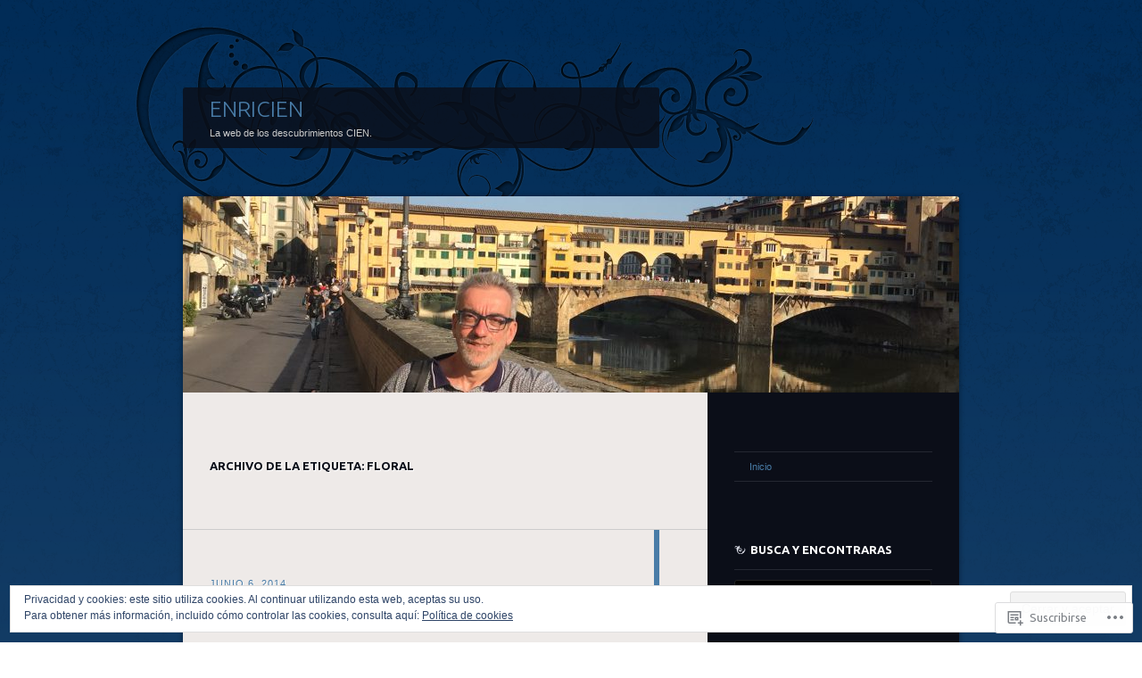

--- FILE ---
content_type: text/html; charset=UTF-8
request_url: https://enricien.com/tag/floral/
body_size: 27789
content:
<!DOCTYPE html>
<!--[if IE 8]>
<html id="ie8" lang="es">
<![endif]-->
<!--[if !(IE 8)]><!-->
<html lang="es">
<!--<![endif]-->
<head>
<meta charset="UTF-8" />
<title>floral | ENRICIEN</title>
<link rel="profile" href="http://gmpg.org/xfn/11" />
<link rel="pingback" href="https://enricien.com/xmlrpc.php" />
<!--[if lt IE 9]>
<script src="https://s0.wp.com/wp-content/themes/pub/dusk-to-dawn/js/html5.js?m=1318278452i" type="text/javascript"></script>
<![endif]-->
<meta name='robots' content='max-image-preview:large' />

<!-- Async WordPress.com Remote Login -->
<script id="wpcom_remote_login_js">
var wpcom_remote_login_extra_auth = '';
function wpcom_remote_login_remove_dom_node_id( element_id ) {
	var dom_node = document.getElementById( element_id );
	if ( dom_node ) { dom_node.parentNode.removeChild( dom_node ); }
}
function wpcom_remote_login_remove_dom_node_classes( class_name ) {
	var dom_nodes = document.querySelectorAll( '.' + class_name );
	for ( var i = 0; i < dom_nodes.length; i++ ) {
		dom_nodes[ i ].parentNode.removeChild( dom_nodes[ i ] );
	}
}
function wpcom_remote_login_final_cleanup() {
	wpcom_remote_login_remove_dom_node_classes( "wpcom_remote_login_msg" );
	wpcom_remote_login_remove_dom_node_id( "wpcom_remote_login_key" );
	wpcom_remote_login_remove_dom_node_id( "wpcom_remote_login_validate" );
	wpcom_remote_login_remove_dom_node_id( "wpcom_remote_login_js" );
	wpcom_remote_login_remove_dom_node_id( "wpcom_request_access_iframe" );
	wpcom_remote_login_remove_dom_node_id( "wpcom_request_access_styles" );
}

// Watch for messages back from the remote login
window.addEventListener( "message", function( e ) {
	if ( e.origin === "https://r-login.wordpress.com" ) {
		var data = {};
		try {
			data = JSON.parse( e.data );
		} catch( e ) {
			wpcom_remote_login_final_cleanup();
			return;
		}

		if ( data.msg === 'LOGIN' ) {
			// Clean up the login check iframe
			wpcom_remote_login_remove_dom_node_id( "wpcom_remote_login_key" );

			var id_regex = new RegExp( /^[0-9]+$/ );
			var token_regex = new RegExp( /^.*|.*|.*$/ );
			if (
				token_regex.test( data.token )
				&& id_regex.test( data.wpcomid )
			) {
				// We have everything we need to ask for a login
				var script = document.createElement( "script" );
				script.setAttribute( "id", "wpcom_remote_login_validate" );
				script.src = '/remote-login.php?wpcom_remote_login=validate'
					+ '&wpcomid=' + data.wpcomid
					+ '&token=' + encodeURIComponent( data.token )
					+ '&host=' + window.location.protocol
					+ '//' + window.location.hostname
					+ '&postid=1889'
					+ '&is_singular=';
				document.body.appendChild( script );
			}

			return;
		}

		// Safari ITP, not logged in, so redirect
		if ( data.msg === 'LOGIN-REDIRECT' ) {
			window.location = 'https://wordpress.com/log-in?redirect_to=' + window.location.href;
			return;
		}

		// Safari ITP, storage access failed, remove the request
		if ( data.msg === 'LOGIN-REMOVE' ) {
			var css_zap = 'html { -webkit-transition: margin-top 1s; transition: margin-top 1s; } /* 9001 */ html { margin-top: 0 !important; } * html body { margin-top: 0 !important; } @media screen and ( max-width: 782px ) { html { margin-top: 0 !important; } * html body { margin-top: 0 !important; } }';
			var style_zap = document.createElement( 'style' );
			style_zap.type = 'text/css';
			style_zap.appendChild( document.createTextNode( css_zap ) );
			document.body.appendChild( style_zap );

			var e = document.getElementById( 'wpcom_request_access_iframe' );
			e.parentNode.removeChild( e );

			document.cookie = 'wordpress_com_login_access=denied; path=/; max-age=31536000';

			return;
		}

		// Safari ITP
		if ( data.msg === 'REQUEST_ACCESS' ) {
			console.log( 'request access: safari' );

			// Check ITP iframe enable/disable knob
			if ( wpcom_remote_login_extra_auth !== 'safari_itp_iframe' ) {
				return;
			}

			// If we are in a "private window" there is no ITP.
			var private_window = false;
			try {
				var opendb = window.openDatabase( null, null, null, null );
			} catch( e ) {
				private_window = true;
			}

			if ( private_window ) {
				console.log( 'private window' );
				return;
			}

			var iframe = document.createElement( 'iframe' );
			iframe.id = 'wpcom_request_access_iframe';
			iframe.setAttribute( 'scrolling', 'no' );
			iframe.setAttribute( 'sandbox', 'allow-storage-access-by-user-activation allow-scripts allow-same-origin allow-top-navigation-by-user-activation' );
			iframe.src = 'https://r-login.wordpress.com/remote-login.php?wpcom_remote_login=request_access&origin=' + encodeURIComponent( data.origin ) + '&wpcomid=' + encodeURIComponent( data.wpcomid );

			var css = 'html { -webkit-transition: margin-top 1s; transition: margin-top 1s; } /* 9001 */ html { margin-top: 46px !important; } * html body { margin-top: 46px !important; } @media screen and ( max-width: 660px ) { html { margin-top: 71px !important; } * html body { margin-top: 71px !important; } #wpcom_request_access_iframe { display: block; height: 71px !important; } } #wpcom_request_access_iframe { border: 0px; height: 46px; position: fixed; top: 0; left: 0; width: 100%; min-width: 100%; z-index: 99999; background: #23282d; } ';

			var style = document.createElement( 'style' );
			style.type = 'text/css';
			style.id = 'wpcom_request_access_styles';
			style.appendChild( document.createTextNode( css ) );
			document.body.appendChild( style );

			document.body.appendChild( iframe );
		}

		if ( data.msg === 'DONE' ) {
			wpcom_remote_login_final_cleanup();
		}
	}
}, false );

// Inject the remote login iframe after the page has had a chance to load
// more critical resources
window.addEventListener( "DOMContentLoaded", function( e ) {
	var iframe = document.createElement( "iframe" );
	iframe.style.display = "none";
	iframe.setAttribute( "scrolling", "no" );
	iframe.setAttribute( "id", "wpcom_remote_login_key" );
	iframe.src = "https://r-login.wordpress.com/remote-login.php"
		+ "?wpcom_remote_login=key"
		+ "&origin=aHR0cHM6Ly9lbnJpY2llbi5jb20%3D"
		+ "&wpcomid=41331911"
		+ "&time=" + Math.floor( Date.now() / 1000 );
	document.body.appendChild( iframe );
}, false );
</script>
<link rel='dns-prefetch' href='//s0.wp.com' />
<link rel='dns-prefetch' href='//fonts-api.wp.com' />
<link rel='dns-prefetch' href='//af.pubmine.com' />
<link rel="alternate" type="application/rss+xml" title="ENRICIEN &raquo; Feed" href="https://enricien.com/feed/" />
<link rel="alternate" type="application/rss+xml" title="ENRICIEN &raquo; Feed de los comentarios" href="https://enricien.com/comments/feed/" />
<link rel="alternate" type="application/rss+xml" title="ENRICIEN &raquo; Etiqueta floral del feed" href="https://enricien.com/tag/floral/feed/" />
	<script type="text/javascript">
		/* <![CDATA[ */
		function addLoadEvent(func) {
			var oldonload = window.onload;
			if (typeof window.onload != 'function') {
				window.onload = func;
			} else {
				window.onload = function () {
					oldonload();
					func();
				}
			}
		}
		/* ]]> */
	</script>
	<link crossorigin='anonymous' rel='stylesheet' id='all-css-0-1' href='/wp-content/mu-plugins/widgets/eu-cookie-law/templates/style.css?m=1642463000i&cssminify=yes' type='text/css' media='all' />
<style id='wp-emoji-styles-inline-css'>

	img.wp-smiley, img.emoji {
		display: inline !important;
		border: none !important;
		box-shadow: none !important;
		height: 1em !important;
		width: 1em !important;
		margin: 0 0.07em !important;
		vertical-align: -0.1em !important;
		background: none !important;
		padding: 0 !important;
	}
/*# sourceURL=wp-emoji-styles-inline-css */
</style>
<link crossorigin='anonymous' rel='stylesheet' id='all-css-2-1' href='/wp-content/plugins/gutenberg-core/v22.4.2/build/styles/block-library/style.min.css?m=1769608164i&cssminify=yes' type='text/css' media='all' />
<style id='wp-block-library-inline-css'>
.has-text-align-justify {
	text-align:justify;
}
.has-text-align-justify{text-align:justify;}

/*# sourceURL=wp-block-library-inline-css */
</style><style id='global-styles-inline-css'>
:root{--wp--preset--aspect-ratio--square: 1;--wp--preset--aspect-ratio--4-3: 4/3;--wp--preset--aspect-ratio--3-4: 3/4;--wp--preset--aspect-ratio--3-2: 3/2;--wp--preset--aspect-ratio--2-3: 2/3;--wp--preset--aspect-ratio--16-9: 16/9;--wp--preset--aspect-ratio--9-16: 9/16;--wp--preset--color--black: #000000;--wp--preset--color--cyan-bluish-gray: #abb8c3;--wp--preset--color--white: #ffffff;--wp--preset--color--pale-pink: #f78da7;--wp--preset--color--vivid-red: #cf2e2e;--wp--preset--color--luminous-vivid-orange: #ff6900;--wp--preset--color--luminous-vivid-amber: #fcb900;--wp--preset--color--light-green-cyan: #7bdcb5;--wp--preset--color--vivid-green-cyan: #00d084;--wp--preset--color--pale-cyan-blue: #8ed1fc;--wp--preset--color--vivid-cyan-blue: #0693e3;--wp--preset--color--vivid-purple: #9b51e0;--wp--preset--gradient--vivid-cyan-blue-to-vivid-purple: linear-gradient(135deg,rgb(6,147,227) 0%,rgb(155,81,224) 100%);--wp--preset--gradient--light-green-cyan-to-vivid-green-cyan: linear-gradient(135deg,rgb(122,220,180) 0%,rgb(0,208,130) 100%);--wp--preset--gradient--luminous-vivid-amber-to-luminous-vivid-orange: linear-gradient(135deg,rgb(252,185,0) 0%,rgb(255,105,0) 100%);--wp--preset--gradient--luminous-vivid-orange-to-vivid-red: linear-gradient(135deg,rgb(255,105,0) 0%,rgb(207,46,46) 100%);--wp--preset--gradient--very-light-gray-to-cyan-bluish-gray: linear-gradient(135deg,rgb(238,238,238) 0%,rgb(169,184,195) 100%);--wp--preset--gradient--cool-to-warm-spectrum: linear-gradient(135deg,rgb(74,234,220) 0%,rgb(151,120,209) 20%,rgb(207,42,186) 40%,rgb(238,44,130) 60%,rgb(251,105,98) 80%,rgb(254,248,76) 100%);--wp--preset--gradient--blush-light-purple: linear-gradient(135deg,rgb(255,206,236) 0%,rgb(152,150,240) 100%);--wp--preset--gradient--blush-bordeaux: linear-gradient(135deg,rgb(254,205,165) 0%,rgb(254,45,45) 50%,rgb(107,0,62) 100%);--wp--preset--gradient--luminous-dusk: linear-gradient(135deg,rgb(255,203,112) 0%,rgb(199,81,192) 50%,rgb(65,88,208) 100%);--wp--preset--gradient--pale-ocean: linear-gradient(135deg,rgb(255,245,203) 0%,rgb(182,227,212) 50%,rgb(51,167,181) 100%);--wp--preset--gradient--electric-grass: linear-gradient(135deg,rgb(202,248,128) 0%,rgb(113,206,126) 100%);--wp--preset--gradient--midnight: linear-gradient(135deg,rgb(2,3,129) 0%,rgb(40,116,252) 100%);--wp--preset--font-size--small: 13px;--wp--preset--font-size--medium: 20px;--wp--preset--font-size--large: 36px;--wp--preset--font-size--x-large: 42px;--wp--preset--font-family--albert-sans: 'Albert Sans', sans-serif;--wp--preset--font-family--alegreya: Alegreya, serif;--wp--preset--font-family--arvo: Arvo, serif;--wp--preset--font-family--bodoni-moda: 'Bodoni Moda', serif;--wp--preset--font-family--bricolage-grotesque: 'Bricolage Grotesque', sans-serif;--wp--preset--font-family--cabin: Cabin, sans-serif;--wp--preset--font-family--chivo: Chivo, sans-serif;--wp--preset--font-family--commissioner: Commissioner, sans-serif;--wp--preset--font-family--cormorant: Cormorant, serif;--wp--preset--font-family--courier-prime: 'Courier Prime', monospace;--wp--preset--font-family--crimson-pro: 'Crimson Pro', serif;--wp--preset--font-family--dm-mono: 'DM Mono', monospace;--wp--preset--font-family--dm-sans: 'DM Sans', sans-serif;--wp--preset--font-family--dm-serif-display: 'DM Serif Display', serif;--wp--preset--font-family--domine: Domine, serif;--wp--preset--font-family--eb-garamond: 'EB Garamond', serif;--wp--preset--font-family--epilogue: Epilogue, sans-serif;--wp--preset--font-family--fahkwang: Fahkwang, sans-serif;--wp--preset--font-family--figtree: Figtree, sans-serif;--wp--preset--font-family--fira-sans: 'Fira Sans', sans-serif;--wp--preset--font-family--fjalla-one: 'Fjalla One', sans-serif;--wp--preset--font-family--fraunces: Fraunces, serif;--wp--preset--font-family--gabarito: Gabarito, system-ui;--wp--preset--font-family--ibm-plex-mono: 'IBM Plex Mono', monospace;--wp--preset--font-family--ibm-plex-sans: 'IBM Plex Sans', sans-serif;--wp--preset--font-family--ibarra-real-nova: 'Ibarra Real Nova', serif;--wp--preset--font-family--instrument-serif: 'Instrument Serif', serif;--wp--preset--font-family--inter: Inter, sans-serif;--wp--preset--font-family--josefin-sans: 'Josefin Sans', sans-serif;--wp--preset--font-family--jost: Jost, sans-serif;--wp--preset--font-family--libre-baskerville: 'Libre Baskerville', serif;--wp--preset--font-family--libre-franklin: 'Libre Franklin', sans-serif;--wp--preset--font-family--literata: Literata, serif;--wp--preset--font-family--lora: Lora, serif;--wp--preset--font-family--merriweather: Merriweather, serif;--wp--preset--font-family--montserrat: Montserrat, sans-serif;--wp--preset--font-family--newsreader: Newsreader, serif;--wp--preset--font-family--noto-sans-mono: 'Noto Sans Mono', sans-serif;--wp--preset--font-family--nunito: Nunito, sans-serif;--wp--preset--font-family--open-sans: 'Open Sans', sans-serif;--wp--preset--font-family--overpass: Overpass, sans-serif;--wp--preset--font-family--pt-serif: 'PT Serif', serif;--wp--preset--font-family--petrona: Petrona, serif;--wp--preset--font-family--piazzolla: Piazzolla, serif;--wp--preset--font-family--playfair-display: 'Playfair Display', serif;--wp--preset--font-family--plus-jakarta-sans: 'Plus Jakarta Sans', sans-serif;--wp--preset--font-family--poppins: Poppins, sans-serif;--wp--preset--font-family--raleway: Raleway, sans-serif;--wp--preset--font-family--roboto: Roboto, sans-serif;--wp--preset--font-family--roboto-slab: 'Roboto Slab', serif;--wp--preset--font-family--rubik: Rubik, sans-serif;--wp--preset--font-family--rufina: Rufina, serif;--wp--preset--font-family--sora: Sora, sans-serif;--wp--preset--font-family--source-sans-3: 'Source Sans 3', sans-serif;--wp--preset--font-family--source-serif-4: 'Source Serif 4', serif;--wp--preset--font-family--space-mono: 'Space Mono', monospace;--wp--preset--font-family--syne: Syne, sans-serif;--wp--preset--font-family--texturina: Texturina, serif;--wp--preset--font-family--urbanist: Urbanist, sans-serif;--wp--preset--font-family--work-sans: 'Work Sans', sans-serif;--wp--preset--spacing--20: 0.44rem;--wp--preset--spacing--30: 0.67rem;--wp--preset--spacing--40: 1rem;--wp--preset--spacing--50: 1.5rem;--wp--preset--spacing--60: 2.25rem;--wp--preset--spacing--70: 3.38rem;--wp--preset--spacing--80: 5.06rem;--wp--preset--shadow--natural: 6px 6px 9px rgba(0, 0, 0, 0.2);--wp--preset--shadow--deep: 12px 12px 50px rgba(0, 0, 0, 0.4);--wp--preset--shadow--sharp: 6px 6px 0px rgba(0, 0, 0, 0.2);--wp--preset--shadow--outlined: 6px 6px 0px -3px rgb(255, 255, 255), 6px 6px rgb(0, 0, 0);--wp--preset--shadow--crisp: 6px 6px 0px rgb(0, 0, 0);}:where(body) { margin: 0; }:where(.is-layout-flex){gap: 0.5em;}:where(.is-layout-grid){gap: 0.5em;}body .is-layout-flex{display: flex;}.is-layout-flex{flex-wrap: wrap;align-items: center;}.is-layout-flex > :is(*, div){margin: 0;}body .is-layout-grid{display: grid;}.is-layout-grid > :is(*, div){margin: 0;}body{padding-top: 0px;padding-right: 0px;padding-bottom: 0px;padding-left: 0px;}:root :where(.wp-element-button, .wp-block-button__link){background-color: #32373c;border-width: 0;color: #fff;font-family: inherit;font-size: inherit;font-style: inherit;font-weight: inherit;letter-spacing: inherit;line-height: inherit;padding-top: calc(0.667em + 2px);padding-right: calc(1.333em + 2px);padding-bottom: calc(0.667em + 2px);padding-left: calc(1.333em + 2px);text-decoration: none;text-transform: inherit;}.has-black-color{color: var(--wp--preset--color--black) !important;}.has-cyan-bluish-gray-color{color: var(--wp--preset--color--cyan-bluish-gray) !important;}.has-white-color{color: var(--wp--preset--color--white) !important;}.has-pale-pink-color{color: var(--wp--preset--color--pale-pink) !important;}.has-vivid-red-color{color: var(--wp--preset--color--vivid-red) !important;}.has-luminous-vivid-orange-color{color: var(--wp--preset--color--luminous-vivid-orange) !important;}.has-luminous-vivid-amber-color{color: var(--wp--preset--color--luminous-vivid-amber) !important;}.has-light-green-cyan-color{color: var(--wp--preset--color--light-green-cyan) !important;}.has-vivid-green-cyan-color{color: var(--wp--preset--color--vivid-green-cyan) !important;}.has-pale-cyan-blue-color{color: var(--wp--preset--color--pale-cyan-blue) !important;}.has-vivid-cyan-blue-color{color: var(--wp--preset--color--vivid-cyan-blue) !important;}.has-vivid-purple-color{color: var(--wp--preset--color--vivid-purple) !important;}.has-black-background-color{background-color: var(--wp--preset--color--black) !important;}.has-cyan-bluish-gray-background-color{background-color: var(--wp--preset--color--cyan-bluish-gray) !important;}.has-white-background-color{background-color: var(--wp--preset--color--white) !important;}.has-pale-pink-background-color{background-color: var(--wp--preset--color--pale-pink) !important;}.has-vivid-red-background-color{background-color: var(--wp--preset--color--vivid-red) !important;}.has-luminous-vivid-orange-background-color{background-color: var(--wp--preset--color--luminous-vivid-orange) !important;}.has-luminous-vivid-amber-background-color{background-color: var(--wp--preset--color--luminous-vivid-amber) !important;}.has-light-green-cyan-background-color{background-color: var(--wp--preset--color--light-green-cyan) !important;}.has-vivid-green-cyan-background-color{background-color: var(--wp--preset--color--vivid-green-cyan) !important;}.has-pale-cyan-blue-background-color{background-color: var(--wp--preset--color--pale-cyan-blue) !important;}.has-vivid-cyan-blue-background-color{background-color: var(--wp--preset--color--vivid-cyan-blue) !important;}.has-vivid-purple-background-color{background-color: var(--wp--preset--color--vivid-purple) !important;}.has-black-border-color{border-color: var(--wp--preset--color--black) !important;}.has-cyan-bluish-gray-border-color{border-color: var(--wp--preset--color--cyan-bluish-gray) !important;}.has-white-border-color{border-color: var(--wp--preset--color--white) !important;}.has-pale-pink-border-color{border-color: var(--wp--preset--color--pale-pink) !important;}.has-vivid-red-border-color{border-color: var(--wp--preset--color--vivid-red) !important;}.has-luminous-vivid-orange-border-color{border-color: var(--wp--preset--color--luminous-vivid-orange) !important;}.has-luminous-vivid-amber-border-color{border-color: var(--wp--preset--color--luminous-vivid-amber) !important;}.has-light-green-cyan-border-color{border-color: var(--wp--preset--color--light-green-cyan) !important;}.has-vivid-green-cyan-border-color{border-color: var(--wp--preset--color--vivid-green-cyan) !important;}.has-pale-cyan-blue-border-color{border-color: var(--wp--preset--color--pale-cyan-blue) !important;}.has-vivid-cyan-blue-border-color{border-color: var(--wp--preset--color--vivid-cyan-blue) !important;}.has-vivid-purple-border-color{border-color: var(--wp--preset--color--vivid-purple) !important;}.has-vivid-cyan-blue-to-vivid-purple-gradient-background{background: var(--wp--preset--gradient--vivid-cyan-blue-to-vivid-purple) !important;}.has-light-green-cyan-to-vivid-green-cyan-gradient-background{background: var(--wp--preset--gradient--light-green-cyan-to-vivid-green-cyan) !important;}.has-luminous-vivid-amber-to-luminous-vivid-orange-gradient-background{background: var(--wp--preset--gradient--luminous-vivid-amber-to-luminous-vivid-orange) !important;}.has-luminous-vivid-orange-to-vivid-red-gradient-background{background: var(--wp--preset--gradient--luminous-vivid-orange-to-vivid-red) !important;}.has-very-light-gray-to-cyan-bluish-gray-gradient-background{background: var(--wp--preset--gradient--very-light-gray-to-cyan-bluish-gray) !important;}.has-cool-to-warm-spectrum-gradient-background{background: var(--wp--preset--gradient--cool-to-warm-spectrum) !important;}.has-blush-light-purple-gradient-background{background: var(--wp--preset--gradient--blush-light-purple) !important;}.has-blush-bordeaux-gradient-background{background: var(--wp--preset--gradient--blush-bordeaux) !important;}.has-luminous-dusk-gradient-background{background: var(--wp--preset--gradient--luminous-dusk) !important;}.has-pale-ocean-gradient-background{background: var(--wp--preset--gradient--pale-ocean) !important;}.has-electric-grass-gradient-background{background: var(--wp--preset--gradient--electric-grass) !important;}.has-midnight-gradient-background{background: var(--wp--preset--gradient--midnight) !important;}.has-small-font-size{font-size: var(--wp--preset--font-size--small) !important;}.has-medium-font-size{font-size: var(--wp--preset--font-size--medium) !important;}.has-large-font-size{font-size: var(--wp--preset--font-size--large) !important;}.has-x-large-font-size{font-size: var(--wp--preset--font-size--x-large) !important;}.has-albert-sans-font-family{font-family: var(--wp--preset--font-family--albert-sans) !important;}.has-alegreya-font-family{font-family: var(--wp--preset--font-family--alegreya) !important;}.has-arvo-font-family{font-family: var(--wp--preset--font-family--arvo) !important;}.has-bodoni-moda-font-family{font-family: var(--wp--preset--font-family--bodoni-moda) !important;}.has-bricolage-grotesque-font-family{font-family: var(--wp--preset--font-family--bricolage-grotesque) !important;}.has-cabin-font-family{font-family: var(--wp--preset--font-family--cabin) !important;}.has-chivo-font-family{font-family: var(--wp--preset--font-family--chivo) !important;}.has-commissioner-font-family{font-family: var(--wp--preset--font-family--commissioner) !important;}.has-cormorant-font-family{font-family: var(--wp--preset--font-family--cormorant) !important;}.has-courier-prime-font-family{font-family: var(--wp--preset--font-family--courier-prime) !important;}.has-crimson-pro-font-family{font-family: var(--wp--preset--font-family--crimson-pro) !important;}.has-dm-mono-font-family{font-family: var(--wp--preset--font-family--dm-mono) !important;}.has-dm-sans-font-family{font-family: var(--wp--preset--font-family--dm-sans) !important;}.has-dm-serif-display-font-family{font-family: var(--wp--preset--font-family--dm-serif-display) !important;}.has-domine-font-family{font-family: var(--wp--preset--font-family--domine) !important;}.has-eb-garamond-font-family{font-family: var(--wp--preset--font-family--eb-garamond) !important;}.has-epilogue-font-family{font-family: var(--wp--preset--font-family--epilogue) !important;}.has-fahkwang-font-family{font-family: var(--wp--preset--font-family--fahkwang) !important;}.has-figtree-font-family{font-family: var(--wp--preset--font-family--figtree) !important;}.has-fira-sans-font-family{font-family: var(--wp--preset--font-family--fira-sans) !important;}.has-fjalla-one-font-family{font-family: var(--wp--preset--font-family--fjalla-one) !important;}.has-fraunces-font-family{font-family: var(--wp--preset--font-family--fraunces) !important;}.has-gabarito-font-family{font-family: var(--wp--preset--font-family--gabarito) !important;}.has-ibm-plex-mono-font-family{font-family: var(--wp--preset--font-family--ibm-plex-mono) !important;}.has-ibm-plex-sans-font-family{font-family: var(--wp--preset--font-family--ibm-plex-sans) !important;}.has-ibarra-real-nova-font-family{font-family: var(--wp--preset--font-family--ibarra-real-nova) !important;}.has-instrument-serif-font-family{font-family: var(--wp--preset--font-family--instrument-serif) !important;}.has-inter-font-family{font-family: var(--wp--preset--font-family--inter) !important;}.has-josefin-sans-font-family{font-family: var(--wp--preset--font-family--josefin-sans) !important;}.has-jost-font-family{font-family: var(--wp--preset--font-family--jost) !important;}.has-libre-baskerville-font-family{font-family: var(--wp--preset--font-family--libre-baskerville) !important;}.has-libre-franklin-font-family{font-family: var(--wp--preset--font-family--libre-franklin) !important;}.has-literata-font-family{font-family: var(--wp--preset--font-family--literata) !important;}.has-lora-font-family{font-family: var(--wp--preset--font-family--lora) !important;}.has-merriweather-font-family{font-family: var(--wp--preset--font-family--merriweather) !important;}.has-montserrat-font-family{font-family: var(--wp--preset--font-family--montserrat) !important;}.has-newsreader-font-family{font-family: var(--wp--preset--font-family--newsreader) !important;}.has-noto-sans-mono-font-family{font-family: var(--wp--preset--font-family--noto-sans-mono) !important;}.has-nunito-font-family{font-family: var(--wp--preset--font-family--nunito) !important;}.has-open-sans-font-family{font-family: var(--wp--preset--font-family--open-sans) !important;}.has-overpass-font-family{font-family: var(--wp--preset--font-family--overpass) !important;}.has-pt-serif-font-family{font-family: var(--wp--preset--font-family--pt-serif) !important;}.has-petrona-font-family{font-family: var(--wp--preset--font-family--petrona) !important;}.has-piazzolla-font-family{font-family: var(--wp--preset--font-family--piazzolla) !important;}.has-playfair-display-font-family{font-family: var(--wp--preset--font-family--playfair-display) !important;}.has-plus-jakarta-sans-font-family{font-family: var(--wp--preset--font-family--plus-jakarta-sans) !important;}.has-poppins-font-family{font-family: var(--wp--preset--font-family--poppins) !important;}.has-raleway-font-family{font-family: var(--wp--preset--font-family--raleway) !important;}.has-roboto-font-family{font-family: var(--wp--preset--font-family--roboto) !important;}.has-roboto-slab-font-family{font-family: var(--wp--preset--font-family--roboto-slab) !important;}.has-rubik-font-family{font-family: var(--wp--preset--font-family--rubik) !important;}.has-rufina-font-family{font-family: var(--wp--preset--font-family--rufina) !important;}.has-sora-font-family{font-family: var(--wp--preset--font-family--sora) !important;}.has-source-sans-3-font-family{font-family: var(--wp--preset--font-family--source-sans-3) !important;}.has-source-serif-4-font-family{font-family: var(--wp--preset--font-family--source-serif-4) !important;}.has-space-mono-font-family{font-family: var(--wp--preset--font-family--space-mono) !important;}.has-syne-font-family{font-family: var(--wp--preset--font-family--syne) !important;}.has-texturina-font-family{font-family: var(--wp--preset--font-family--texturina) !important;}.has-urbanist-font-family{font-family: var(--wp--preset--font-family--urbanist) !important;}.has-work-sans-font-family{font-family: var(--wp--preset--font-family--work-sans) !important;}
/*# sourceURL=global-styles-inline-css */
</style>

<style id='classic-theme-styles-inline-css'>
.wp-block-button__link{background-color:#32373c;border-radius:9999px;box-shadow:none;color:#fff;font-size:1.125em;padding:calc(.667em + 2px) calc(1.333em + 2px);text-decoration:none}.wp-block-file__button{background:#32373c;color:#fff}.wp-block-accordion-heading{margin:0}.wp-block-accordion-heading__toggle{background-color:inherit!important;color:inherit!important}.wp-block-accordion-heading__toggle:not(:focus-visible){outline:none}.wp-block-accordion-heading__toggle:focus,.wp-block-accordion-heading__toggle:hover{background-color:inherit!important;border:none;box-shadow:none;color:inherit;padding:var(--wp--preset--spacing--20,1em) 0;text-decoration:none}.wp-block-accordion-heading__toggle:focus-visible{outline:auto;outline-offset:0}
/*# sourceURL=/wp-content/plugins/gutenberg-core/v22.4.2/build/styles/block-library/classic.min.css */
</style>
<link crossorigin='anonymous' rel='stylesheet' id='all-css-4-1' href='/_static/??-eJx9jtsKwjAQRH/IzZK2eHkQv6VJFo3NJqGbtPj3RoQqCL7Mw3DOMLhmsCkWigVzqFcfBW0yIdlJsFP6qDSI5xwIZlrUgM5L2QiQ8gikrMgOv4a4wmdrptZzHsuLYHJ+pEDcsH/ampsDxuSZRKAl+8pQbk2UH+9dY64GXZUJSgI3rhG3cxc+68Og96e+77v7E8CqWO0=&cssminify=yes' type='text/css' media='all' />
<link rel='stylesheet' id='ubuntu-css' href='https://fonts-api.wp.com/css?family=Ubuntu%3A300%2C400%2C700&#038;ver=6.9-RC2-61304' media='all' />
<style id='jetpack_facebook_likebox-inline-css'>
.widget_facebook_likebox {
	overflow: hidden;
}

/*# sourceURL=/wp-content/mu-plugins/jetpack-plugin/sun/modules/widgets/facebook-likebox/style.css */
</style>
<link crossorigin='anonymous' rel='stylesheet' id='all-css-8-1' href='/_static/??-eJzTLy/QTc7PK0nNK9HPLdUtyClNz8wr1i9KTcrJTwcy0/WTi5G5ekCujj52Temp+bo5+cmJJZn5eSgc3bScxMwikFb7XFtDE1NLExMLc0OTLACohS2q&cssminify=yes' type='text/css' media='all' />
<link crossorigin='anonymous' rel='stylesheet' id='print-css-9-1' href='/wp-content/mu-plugins/global-print/global-print.css?m=1465851035i&cssminify=yes' type='text/css' media='print' />
<style id='jetpack-global-styles-frontend-style-inline-css'>
:root { --font-headings: unset; --font-base: unset; --font-headings-default: -apple-system,BlinkMacSystemFont,"Segoe UI",Roboto,Oxygen-Sans,Ubuntu,Cantarell,"Helvetica Neue",sans-serif; --font-base-default: -apple-system,BlinkMacSystemFont,"Segoe UI",Roboto,Oxygen-Sans,Ubuntu,Cantarell,"Helvetica Neue",sans-serif;}
/*# sourceURL=jetpack-global-styles-frontend-style-inline-css */
</style>
<link crossorigin='anonymous' rel='stylesheet' id='all-css-12-1' href='/wp-content/themes/h4/global.css?m=1420737423i&cssminify=yes' type='text/css' media='all' />
<script type="text/javascript" id="wpcom-actionbar-placeholder-js-extra">
/* <![CDATA[ */
var actionbardata = {"siteID":"41331911","postID":"0","siteURL":"https://enricien.com","xhrURL":"https://enricien.com/wp-admin/admin-ajax.php","nonce":"25beab2906","isLoggedIn":"","statusMessage":"","subsEmailDefault":"instantly","proxyScriptUrl":"https://s0.wp.com/wp-content/js/wpcom-proxy-request.js?m=1513050504i&amp;ver=20211021","i18n":{"followedText":"Las nuevas entradas de este sitio aparecer\u00e1n ahora en tu \u003Ca href=\"https://wordpress.com/reader\"\u003ELector\u003C/a\u003E","foldBar":"Contraer esta barra","unfoldBar":"Expandir esta barra","shortLinkCopied":"El enlace corto se ha copiado al portapapeles."}};
//# sourceURL=wpcom-actionbar-placeholder-js-extra
/* ]]> */
</script>
<script type="text/javascript" id="jetpack-mu-wpcom-settings-js-before">
/* <![CDATA[ */
var JETPACK_MU_WPCOM_SETTINGS = {"assetsUrl":"https://s0.wp.com/wp-content/mu-plugins/jetpack-mu-wpcom-plugin/sun/jetpack_vendor/automattic/jetpack-mu-wpcom/src/build/"};
//# sourceURL=jetpack-mu-wpcom-settings-js-before
/* ]]> */
</script>
<script crossorigin='anonymous' type='text/javascript'  src='/_static/??/wp-content/js/rlt-proxy.js,/wp-content/themes/pub/dusk-to-dawn/js/audio.js,/wp-content/blog-plugins/wordads-classes/js/cmp/v2/cmp-non-gdpr.js?m=1720530689j'></script>
<script type="text/javascript" id="rlt-proxy-js-after">
/* <![CDATA[ */
	rltInitialize( {"token":null,"iframeOrigins":["https:\/\/widgets.wp.com"]} );
//# sourceURL=rlt-proxy-js-after
/* ]]> */
</script>
<link rel="EditURI" type="application/rsd+xml" title="RSD" href="https://enricien.wordpress.com/xmlrpc.php?rsd" />
<meta name="generator" content="WordPress.com" />

<!-- Jetpack Open Graph Tags -->
<meta property="og:type" content="website" />
<meta property="og:title" content="floral &#8211; ENRICIEN" />
<meta property="og:url" content="https://enricien.com/tag/floral/" />
<meta property="og:site_name" content="ENRICIEN" />
<meta property="og:image" content="https://enricien.com/wp-content/uploads/2024/02/image.jpg?w=200" />
<meta property="og:image:width" content="200" />
<meta property="og:image:height" content="200" />
<meta property="og:image:alt" content="" />
<meta property="og:locale" content="es_ES" />
<meta name="twitter:creator" content="@enricien" />

<!-- End Jetpack Open Graph Tags -->
<link rel='openid.server' href='https://enricien.com/?openidserver=1' />
<link rel='openid.delegate' href='https://enricien.com/' />
<link rel="search" type="application/opensearchdescription+xml" href="https://enricien.com/osd.xml" title="ENRICIEN" />
<link rel="search" type="application/opensearchdescription+xml" href="https://s1.wp.com/opensearch.xml" title="WordPress.com" />
<meta name="description" content="Entradas sobre floral escritas por enricien" />
<script type="text/javascript">
/* <![CDATA[ */
var wa_client = {}; wa_client.cmd = []; wa_client.config = { 'blog_id': 41331911, 'blog_language': 'es', 'is_wordads': false, 'hosting_type': 0, 'afp_account_id': null, 'afp_host_id': 5038568878849053, 'theme': 'pub/dusk-to-dawn', '_': { 'title': 'Anuncio publicitario', 'privacy_settings': 'Ajustes de privacidad' }, 'formats': [ 'belowpost', 'bottom_sticky', 'sidebar_sticky_right', 'sidebar', 'gutenberg_rectangle', 'gutenberg_leaderboard', 'gutenberg_mobile_leaderboard', 'gutenberg_skyscraper' ] };
/* ]]> */
</script>
		<script type="text/javascript">

			window.doNotSellCallback = function() {

				var linkElements = [
					'a[href="https://wordpress.com/?ref=footer_blog"]',
					'a[href="https://wordpress.com/?ref=footer_website"]',
					'a[href="https://wordpress.com/?ref=vertical_footer"]',
					'a[href^="https://wordpress.com/?ref=footer_segment_"]',
				].join(',');

				var dnsLink = document.createElement( 'a' );
				dnsLink.href = 'https://wordpress.com/es/advertising-program-optout/';
				dnsLink.classList.add( 'do-not-sell-link' );
				dnsLink.rel = 'nofollow';
				dnsLink.style.marginLeft = '0.5em';
				dnsLink.textContent = 'No vendas ni compartas mi información personal';

				var creditLinks = document.querySelectorAll( linkElements );

				if ( 0 === creditLinks.length ) {
					return false;
				}

				Array.prototype.forEach.call( creditLinks, function( el ) {
					el.insertAdjacentElement( 'afterend', dnsLink );
				});

				return true;
			};

		</script>
		<link rel="icon" href="https://enricien.com/wp-content/uploads/2024/02/image.jpg?w=32" sizes="32x32" />
<link rel="icon" href="https://enricien.com/wp-content/uploads/2024/02/image.jpg?w=192" sizes="192x192" />
<link rel="apple-touch-icon" href="https://enricien.com/wp-content/uploads/2024/02/image.jpg?w=180" />
<meta name="msapplication-TileImage" content="https://enricien.com/wp-content/uploads/2024/02/image.jpg?w=270" />
<script type="text/javascript">
	window.google_analytics_uacct = "UA-52447-2";
</script>

<script type="text/javascript">
	var _gaq = _gaq || [];
	_gaq.push(['_setAccount', 'UA-52447-2']);
	_gaq.push(['_gat._anonymizeIp']);
	_gaq.push(['_setDomainName', 'none']);
	_gaq.push(['_setAllowLinker', true]);
	_gaq.push(['_initData']);
	_gaq.push(['_trackPageview']);

	(function() {
		var ga = document.createElement('script'); ga.type = 'text/javascript'; ga.async = true;
		ga.src = ('https:' == document.location.protocol ? 'https://ssl' : 'http://www') + '.google-analytics.com/ga.js';
		(document.getElementsByTagName('head')[0] || document.getElementsByTagName('body')[0]).appendChild(ga);
	})();
</script>
<link crossorigin='anonymous' rel='stylesheet' id='all-css-0-3' href='/_static/??-eJydzNEKwjAMheEXsoapc+xCfBSpWRjd0rQ0DWNvL8LmpYiX/+HwwZIdJqkkFaK5zDYGUZioZo/z1qAm8AiC8OSEs4IuIVM5ouoBfgZiGoxJAX1JpsSfzz786dXANLjRM1NZv9Xbv8db07XnU9dfL+30AlHOX2M=&cssminify=yes' type='text/css' media='all' />
</head>

<body class="archive tag tag-floral tag-361337 wp-theme-pubdusk-to-dawn customizer-styles-applied single-author right-sidebar content-sidebar jetpack-reblog-enabled">
<div id="super-super-wrapper">
	<div id="super-wrapper">
		<div id="wrapper">
					<div id="page" class="hfeed">
				<header id="branding" role="banner">
					<hgroup>
						<h1 id="site-title"><a href="https://enricien.com/" title="ENRICIEN" rel="home">ENRICIEN</a></h1>
						<h2 id="site-description">La web de los descubrimientos CIEN.</h2>
					</hgroup>
				</header><!-- #branding -->

				<div id="main" class="clear-fix">
										<div id="header-image">
						<a href="https://enricien.com/">
							<img src="https://enricien.com/wp-content/uploads/2018/05/cropped-img_8250.jpg" width="870" height="220" alt="" />
						</a>
					</div>
					
<section id="primary">
	<div id="content" class="clear-fix" role="main">

	
		<header class="page-header">
			<h1 class="page-title">
				Archivo de la etiqueta: <span>floral</span>			</h1>
					</header>

		
		
			<article id="post-1889" class="post-1889 post type-post status-publish format-standard hentry category-alimentacion category-comercio category-espectaculos category-musica-2 category-uncategorized tag-3d tag-antic-and-chic tag-arte-2 tag-arte-floral tag-audiovisuales tag-beefeater tag-beefeater-london-district tag-bicicletas tag-british tag-chifa tag-complementos tag-containers tag-contenedor tag-cositon-meals tag-decoracion tag-diseno-2 tag-diseno-industrial tag-dos-de-tres tag-emprendedores tag-estacion-del-norte tag-felipao tag-floral tag-flores tag-galeria-de-arte tag-gastronomia-3 tag-gin-tonic tag-ginebra tag-hotel tag-hoteles tag-impresora-3d tag-leche tag-londinense tag-londres tag-madera tag-madrid tag-malalas-lab tag-momo tag-muka-design tag-perros tag-principe-pio tag-room-mate tag-santa-burg tag-taza tag-tetaza tag-tetera-y-kiwi tag-trajesamedida-com tag-vintage">
	<header class="entry-header">
				<div class="entry-meta">
						
							<a href="https://enricien.com/2014/06/06/beefeater-london-district-madrid-del-5-al-8-de-junio/" title="1:05 pm" rel="bookmark"><time class="entry-date" datetime="2014-06-06T13:05:15+01:00" pubdate>junio 6, 2014</time></a><span class="byline"> <span class="sep"> de </span> <span class="author vcard"><a class="url fn n" href="https://enricien.com/author/enricien/" title="Ver todas las entradas de enricien" rel="author">enricien</a></span></span>					</div><!-- .entry-meta -->
		
						<h1 class="entry-title">
							<a href="https://enricien.com/2014/06/06/beefeater-london-district-madrid-del-5-al-8-de-junio/" rel="bookmark">Beefeater London District. Madrid del 5 al 8 de&nbsp;Junio.</a>
					</h1>
			</header><!-- .entry-header -->

	
	<div class="entry-content">
		<p><a href="https://enricien.com/wp-content/uploads/2014/06/dscn5151.jpg"><img data-attachment-id="1890" data-permalink="https://enricien.com/2014/06/06/beefeater-london-district-madrid-del-5-al-8-de-junio/dscn5151/" data-orig-file="https://enricien.com/wp-content/uploads/2014/06/dscn5151.jpg" data-orig-size="4320,3240" data-comments-opened="1" data-image-meta="{&quot;aperture&quot;:&quot;3.5&quot;,&quot;credit&quot;:&quot;&quot;,&quot;camera&quot;:&quot;COOLPIX S8000&quot;,&quot;caption&quot;:&quot;&quot;,&quot;created_timestamp&quot;:&quot;1401983649&quot;,&quot;copyright&quot;:&quot;&quot;,&quot;focal_length&quot;:&quot;5.4&quot;,&quot;iso&quot;:&quot;100&quot;,&quot;shutter_speed&quot;:&quot;0.0015625&quot;,&quot;title&quot;:&quot;&quot;}" data-image-title="DSCN5151" data-image-description="" data-image-caption="" data-medium-file="https://enricien.com/wp-content/uploads/2014/06/dscn5151.jpg?w=300" data-large-file="https://enricien.com/wp-content/uploads/2014/06/dscn5151.jpg?w=474" class="aligncenter size-full wp-image-1890" src="https://enricien.com/wp-content/uploads/2014/06/dscn5151.jpg?w=474&#038;h=355" alt="DSCN5151" width="474" height="355" srcset="https://enricien.com/wp-content/uploads/2014/06/dscn5151.jpg?w=474&amp;h=356 474w, https://enricien.com/wp-content/uploads/2014/06/dscn5151.jpg?w=948&amp;h=711 948w, https://enricien.com/wp-content/uploads/2014/06/dscn5151.jpg?w=150&amp;h=113 150w, https://enricien.com/wp-content/uploads/2014/06/dscn5151.jpg?w=300&amp;h=225 300w, https://enricien.com/wp-content/uploads/2014/06/dscn5151.jpg?w=768&amp;h=576 768w" sizes="(max-width: 474px) 100vw, 474px" /></a></p>
<p style="text-align:justify;">Madrid durante 4 dias, del 5 al 8 de junio, se hace más londinense con la llegada a la Estación del Norte de Madrid de varios contenedores de <a title="Beefeater Web" href="http://www.beefeatergin.com" target="_blank">Beefeater </a>llenos de las iniciativas de un grupo de emprendedores que, bajo el lema «el espíritu de londres en un distrito de containers», quieren dar a conocer ese espíritu libre que caracteriza a esta marca de ginebra, y como no, arropada de toda la estética British que tanto nos gusta: Cabinas de teléfonos, Minis, graffitis&#8230; En definitiva colores rojos, azules y blancos que permiten perdernos por unas horas en un lugar fascinante y creativo de la ciudad de Londres.</p>
<div class="tiled-gallery type-rectangular tiled-gallery-unresized" data-original-width="474" data-carousel-extra='{&quot;blog_id&quot;:41331911,&quot;permalink&quot;:&quot;https:\/\/enricien.com\/2014\/06\/06\/beefeater-london-district-madrid-del-5-al-8-de-junio\/&quot;,&quot;likes_blog_id&quot;:41331911}' itemscope itemtype="http://schema.org/ImageGallery" > <div class="gallery-row" style="width: 474px; height: 238px;" data-original-width="474" data-original-height="238" > <div class="gallery-group images-1" style="width: 316px; height: 238px;" data-original-width="316" data-original-height="238" > <div class="tiled-gallery-item tiled-gallery-item-large" itemprop="associatedMedia" itemscope itemtype="http://schema.org/ImageObject"> <a href="https://enricien.com/2014/06/06/beefeater-london-district-madrid-del-5-al-8-de-junio/dscn5160/" border="0" itemprop="url"> <meta itemprop="width" content="312"> <meta itemprop="height" content="234"> <img class="" data-attachment-id="1901" data-orig-file="https://enricien.com/wp-content/uploads/2014/06/dscn5160.jpg" data-orig-size="4320,3240" data-comments-opened="1" data-image-meta="{&quot;aperture&quot;:&quot;3.5&quot;,&quot;credit&quot;:&quot;&quot;,&quot;camera&quot;:&quot;COOLPIX S8000&quot;,&quot;caption&quot;:&quot;&quot;,&quot;created_timestamp&quot;:&quot;1401983826&quot;,&quot;copyright&quot;:&quot;&quot;,&quot;focal_length&quot;:&quot;5.4&quot;,&quot;iso&quot;:&quot;100&quot;,&quot;shutter_speed&quot;:&quot;0.00125&quot;,&quot;title&quot;:&quot;&quot;}" data-image-title="DSCN5160" data-image-description="" data-medium-file="https://enricien.com/wp-content/uploads/2014/06/dscn5160.jpg?w=300" data-large-file="https://enricien.com/wp-content/uploads/2014/06/dscn5160.jpg?w=474" src="https://i0.wp.com/enricien.com/wp-content/uploads/2014/06/dscn5160.jpg?w=312&#038;h=234&#038;ssl=1" srcset="https://i0.wp.com/enricien.com/wp-content/uploads/2014/06/dscn5160.jpg?w=312&amp;h=234&amp;ssl=1 312w, https://i0.wp.com/enricien.com/wp-content/uploads/2014/06/dscn5160.jpg?w=624&amp;h=468&amp;ssl=1 624w, https://i0.wp.com/enricien.com/wp-content/uploads/2014/06/dscn5160.jpg?w=150&amp;h=113&amp;ssl=1 150w, https://i0.wp.com/enricien.com/wp-content/uploads/2014/06/dscn5160.jpg?w=300&amp;h=225&amp;ssl=1 300w" width="312" height="234" loading="lazy" data-original-width="312" data-original-height="234" itemprop="http://schema.org/image" title="DSCN5160" alt="DSCN5160" style="width: 312px; height: 234px;" /> </a> </div> </div> <!-- close group --> <div class="gallery-group images-2" style="width: 158px; height: 238px;" data-original-width="158" data-original-height="238" > <div class="tiled-gallery-item tiled-gallery-item-small" itemprop="associatedMedia" itemscope itemtype="http://schema.org/ImageObject"> <a href="https://enricien.com/2014/06/06/beefeater-london-district-madrid-del-5-al-8-de-junio/dscn5155/" border="0" itemprop="url"> <meta itemprop="width" content="154"> <meta itemprop="height" content="115"> <img class="" data-attachment-id="1900" data-orig-file="https://enricien.com/wp-content/uploads/2014/06/dscn5155.jpg" data-orig-size="4320,3240" data-comments-opened="1" data-image-meta="{&quot;aperture&quot;:&quot;3.5&quot;,&quot;credit&quot;:&quot;&quot;,&quot;camera&quot;:&quot;COOLPIX S8000&quot;,&quot;caption&quot;:&quot;&quot;,&quot;created_timestamp&quot;:&quot;1401983742&quot;,&quot;copyright&quot;:&quot;&quot;,&quot;focal_length&quot;:&quot;5.4&quot;,&quot;iso&quot;:&quot;100&quot;,&quot;shutter_speed&quot;:&quot;0.00125&quot;,&quot;title&quot;:&quot;&quot;}" data-image-title="DSCN5155" data-image-description="" data-medium-file="https://enricien.com/wp-content/uploads/2014/06/dscn5155.jpg?w=300" data-large-file="https://enricien.com/wp-content/uploads/2014/06/dscn5155.jpg?w=474" src="https://i0.wp.com/enricien.com/wp-content/uploads/2014/06/dscn5155.jpg?w=154&#038;h=115&#038;ssl=1" srcset="https://i0.wp.com/enricien.com/wp-content/uploads/2014/06/dscn5155.jpg?w=154&amp;h=116&amp;ssl=1 154w, https://i0.wp.com/enricien.com/wp-content/uploads/2014/06/dscn5155.jpg?w=308&amp;h=231&amp;ssl=1 308w, https://i0.wp.com/enricien.com/wp-content/uploads/2014/06/dscn5155.jpg?w=150&amp;h=113&amp;ssl=1 150w, https://i0.wp.com/enricien.com/wp-content/uploads/2014/06/dscn5155.jpg?w=300&amp;h=225&amp;ssl=1 300w" width="154" height="115" loading="lazy" data-original-width="154" data-original-height="115" itemprop="http://schema.org/image" title="DSCN5155" alt="DSCN5155" style="width: 154px; height: 115px;" /> </a> </div> <div class="tiled-gallery-item tiled-gallery-item-small" itemprop="associatedMedia" itemscope itemtype="http://schema.org/ImageObject"> <a href="https://enricien.com/2014/06/06/beefeater-london-district-madrid-del-5-al-8-de-junio/dscn5164/" border="0" itemprop="url"> <meta itemprop="width" content="154"> <meta itemprop="height" content="115"> <img class="" data-attachment-id="1902" data-orig-file="https://enricien.com/wp-content/uploads/2014/06/dscn5164.jpg" data-orig-size="4320,3240" data-comments-opened="1" data-image-meta="{&quot;aperture&quot;:&quot;3.5&quot;,&quot;credit&quot;:&quot;&quot;,&quot;camera&quot;:&quot;COOLPIX S8000&quot;,&quot;caption&quot;:&quot;&quot;,&quot;created_timestamp&quot;:&quot;1401983968&quot;,&quot;copyright&quot;:&quot;&quot;,&quot;focal_length&quot;:&quot;5.4&quot;,&quot;iso&quot;:&quot;100&quot;,&quot;shutter_speed&quot;:&quot;0.00125&quot;,&quot;title&quot;:&quot;&quot;}" data-image-title="DSCN5164" data-image-description="" data-medium-file="https://enricien.com/wp-content/uploads/2014/06/dscn5164.jpg?w=300" data-large-file="https://enricien.com/wp-content/uploads/2014/06/dscn5164.jpg?w=474" src="https://i0.wp.com/enricien.com/wp-content/uploads/2014/06/dscn5164.jpg?w=154&#038;h=115&#038;ssl=1" srcset="https://i0.wp.com/enricien.com/wp-content/uploads/2014/06/dscn5164.jpg?w=154&amp;h=116&amp;ssl=1 154w, https://i0.wp.com/enricien.com/wp-content/uploads/2014/06/dscn5164.jpg?w=308&amp;h=231&amp;ssl=1 308w, https://i0.wp.com/enricien.com/wp-content/uploads/2014/06/dscn5164.jpg?w=150&amp;h=113&amp;ssl=1 150w, https://i0.wp.com/enricien.com/wp-content/uploads/2014/06/dscn5164.jpg?w=300&amp;h=225&amp;ssl=1 300w" width="154" height="115" loading="lazy" data-original-width="154" data-original-height="115" itemprop="http://schema.org/image" title="DSCN5164" alt="DSCN5164" style="width: 154px; height: 115px;" /> </a> </div> </div> <!-- close group --> </div> <!-- close row --> </div>
<p>Te preguntarás que te encontraras en cada uno de estos contenedores creativos. Pues bien, te dará la oportunidad de conocer proyectos muy interesantes, así como poder charlar con aquellos visionarios emprendedores que tuvieron estas ideas y que ahora aprovechan este escaparate para darlas a conocer.</p>
<p>Así están presentes:</p>
<p><strong><a title="Muka Design Web" href="http://www.mukalab.com" target="_blank">Muka Design</a></strong> con su diseño industrial que nos presentan, entre otros objetos, «<a title="Tetaza Muka Design" href="http://www.mukalab.com/tetaza.html" target="_blank">la Tetaza</a>«, la taza que nos recuerda de donde viene la leche.</p>
<div class="tiled-gallery type-rectangular tiled-gallery-unresized" data-original-width="474" data-carousel-extra='{&quot;blog_id&quot;:41331911,&quot;permalink&quot;:&quot;https:\/\/enricien.com\/2014\/06\/06\/beefeater-london-district-madrid-del-5-al-8-de-junio\/&quot;,&quot;likes_blog_id&quot;:41331911}' itemscope itemtype="http://schema.org/ImageGallery" > <div class="gallery-row" style="width: 474px; height: 156px;" data-original-width="474" data-original-height="156" > <div class="gallery-group images-1" style="width: 237px; height: 156px;" data-original-width="237" data-original-height="156" > <div class="tiled-gallery-item tiled-gallery-item-small" itemprop="associatedMedia" itemscope itemtype="http://schema.org/ImageObject"> <a href="https://enricien.com/2014/06/06/beefeater-london-district-madrid-del-5-al-8-de-junio/20130830_tetaza/" border="0" itemprop="url"> <meta itemprop="width" content="233"> <meta itemprop="height" content="152"> <img class="" data-attachment-id="1903" data-orig-file="https://enricien.com/wp-content/uploads/2014/06/20130830_tetaza.jpg" data-orig-size="736,481" data-comments-opened="1" data-image-meta="{&quot;aperture&quot;:&quot;13&quot;,&quot;credit&quot;:&quot;Manu de Alba fotografo&quot;,&quot;camera&quot;:&quot;Canon EOS 7D&quot;,&quot;caption&quot;:&quot;&quot;,&quot;created_timestamp&quot;:&quot;1377866610&quot;,&quot;copyright&quot;:&quot;&quot;,&quot;focal_length&quot;:&quot;170&quot;,&quot;iso&quot;:&quot;400&quot;,&quot;shutter_speed&quot;:&quot;0.25&quot;,&quot;title&quot;:&quot;&quot;}" data-image-title="20130830_tetaza" data-image-description="" data-medium-file="https://enricien.com/wp-content/uploads/2014/06/20130830_tetaza.jpg?w=300" data-large-file="https://enricien.com/wp-content/uploads/2014/06/20130830_tetaza.jpg?w=474" src="https://i0.wp.com/enricien.com/wp-content/uploads/2014/06/20130830_tetaza.jpg?w=233&#038;h=152&#038;ssl=1" srcset="https://i0.wp.com/enricien.com/wp-content/uploads/2014/06/20130830_tetaza.jpg?w=233&amp;h=152&amp;ssl=1 233w, https://i0.wp.com/enricien.com/wp-content/uploads/2014/06/20130830_tetaza.jpg?w=466&amp;h=305&amp;ssl=1 466w, https://i0.wp.com/enricien.com/wp-content/uploads/2014/06/20130830_tetaza.jpg?w=150&amp;h=98&amp;ssl=1 150w, https://i0.wp.com/enricien.com/wp-content/uploads/2014/06/20130830_tetaza.jpg?w=300&amp;h=196&amp;ssl=1 300w" width="233" height="152" loading="lazy" data-original-width="233" data-original-height="152" itemprop="http://schema.org/image" title="20130830_tetaza" alt="20130830_tetaza" style="width: 233px; height: 152px;" /> </a> </div> </div> <!-- close group --> <div class="gallery-group images-1" style="width: 237px; height: 156px;" data-original-width="237" data-original-height="156" > <div class="tiled-gallery-item tiled-gallery-item-small" itemprop="associatedMedia" itemscope itemtype="http://schema.org/ImageObject"> <a href="https://enricien.com/2014/06/06/beefeater-london-district-madrid-del-5-al-8-de-junio/tetaza/" border="0" itemprop="url"> <meta itemprop="width" content="233"> <meta itemprop="height" content="152"> <img class="" data-attachment-id="1904" data-orig-file="https://enricien.com/wp-content/uploads/2014/06/20130830_tetaza-04.jpg" data-orig-size="736,481" data-comments-opened="1" data-image-meta="{&quot;aperture&quot;:&quot;13&quot;,&quot;credit&quot;:&quot;Manu de Alba fotografo&quot;,&quot;camera&quot;:&quot;Canon EOS 7D&quot;,&quot;caption&quot;:&quot;Tetaza, artesanales, hechas por Loitz cer\u00e1mica, dise\u00f1adas por Muka.&quot;,&quot;created_timestamp&quot;:&quot;1377865951&quot;,&quot;copyright&quot;:&quot;&quot;,&quot;focal_length&quot;:&quot;50&quot;,&quot;iso&quot;:&quot;400&quot;,&quot;shutter_speed&quot;:&quot;0.25&quot;,&quot;title&quot;:&quot;Tetaza&quot;}" data-image-title="Tetaza" data-image-description="&lt;p&gt;Tetaza, artesanales, hechas por Loitz cerámica, diseñadas por Muka.&lt;/p&gt; " data-medium-file="https://enricien.com/wp-content/uploads/2014/06/20130830_tetaza-04.jpg?w=300" data-large-file="https://enricien.com/wp-content/uploads/2014/06/20130830_tetaza-04.jpg?w=474" src="https://i0.wp.com/enricien.com/wp-content/uploads/2014/06/20130830_tetaza-04.jpg?w=233&#038;h=152&#038;ssl=1" srcset="https://i0.wp.com/enricien.com/wp-content/uploads/2014/06/20130830_tetaza-04.jpg?w=233&amp;h=152&amp;ssl=1 233w, https://i0.wp.com/enricien.com/wp-content/uploads/2014/06/20130830_tetaza-04.jpg?w=466&amp;h=305&amp;ssl=1 466w, https://i0.wp.com/enricien.com/wp-content/uploads/2014/06/20130830_tetaza-04.jpg?w=150&amp;h=98&amp;ssl=1 150w, https://i0.wp.com/enricien.com/wp-content/uploads/2014/06/20130830_tetaza-04.jpg?w=300&amp;h=196&amp;ssl=1 300w" width="233" height="152" loading="lazy" data-original-width="233" data-original-height="152" itemprop="http://schema.org/image" title="Tetaza" alt="Tetaza" style="width: 233px; height: 152px;" /> </a> </div> </div> <!-- close group --> </div> <!-- close row --> </div>
<p style="text-align:justify;"><strong><a title="Trajes a medida web" href="http://www.trajesamedida.com" target="_blank">Trajesamedida.com</a></strong>, donde te ofrecen servicios de trajes y camiseria a medida, tomándote medidas en tu propio domicilio, además a muy buen precio. Exclusividad y personalización a domicilio.<br />
El diseño y la decoración de <strong><a title="Dos de Tres Blog" href="http://dosdetresdesign.blogspot.com.es" target="_blank">«Dos de tres»</a></strong>, que nos traen los famosos perros de <strong><a title="Felipao Web" href="http://www.felipao.es" target="_blank">Felipao</a></strong>.<br />
El mundo de las bicicletas urbanas de la mano de <strong><a title="Gripp Web" href="http://www.gripp.cc" target="_blank">Gripp</a></strong></p>
<p><a href="https://enricien.com/wp-content/uploads/2014/06/dscn5161.jpg"><img data-attachment-id="1896" data-permalink="https://enricien.com/2014/06/06/beefeater-london-district-madrid-del-5-al-8-de-junio/dscn5161/" data-orig-file="https://enricien.com/wp-content/uploads/2014/06/dscn5161.jpg" data-orig-size="4320,3240" data-comments-opened="1" data-image-meta="{&quot;aperture&quot;:&quot;7&quot;,&quot;credit&quot;:&quot;&quot;,&quot;camera&quot;:&quot;COOLPIX S8000&quot;,&quot;caption&quot;:&quot;&quot;,&quot;created_timestamp&quot;:&quot;1401983876&quot;,&quot;copyright&quot;:&quot;&quot;,&quot;focal_length&quot;:&quot;5.4&quot;,&quot;iso&quot;:&quot;100&quot;,&quot;shutter_speed&quot;:&quot;0.003125&quot;,&quot;title&quot;:&quot;&quot;}" data-image-title="DSCN5161" data-image-description="" data-image-caption="" data-medium-file="https://enricien.com/wp-content/uploads/2014/06/dscn5161.jpg?w=300" data-large-file="https://enricien.com/wp-content/uploads/2014/06/dscn5161.jpg?w=474" class="aligncenter size-full wp-image-1896" src="https://enricien.com/wp-content/uploads/2014/06/dscn5161.jpg?w=474&#038;h=355" alt="DSCN5161" width="474" height="355" srcset="https://enricien.com/wp-content/uploads/2014/06/dscn5161.jpg?w=474&amp;h=356 474w, https://enricien.com/wp-content/uploads/2014/06/dscn5161.jpg?w=948&amp;h=711 948w, https://enricien.com/wp-content/uploads/2014/06/dscn5161.jpg?w=150&amp;h=113 150w, https://enricien.com/wp-content/uploads/2014/06/dscn5161.jpg?w=300&amp;h=225 300w, https://enricien.com/wp-content/uploads/2014/06/dscn5161.jpg?w=768&amp;h=576 768w" sizes="(max-width: 474px) 100vw, 474px" /></a></p>
<p style="text-align:justify;">La Cadena de Hoteles <strong><a title="Room Mate Hoteles web" href="http://www.room-matehotels.com" target="_blank">Room Mate</a></strong> nos presenta el hotel más pequeño del mundo, solo los 15 metros cuadrados que tiene de espacio el container.</p>
<p><a href="https://enricien.com/wp-content/uploads/2014/06/dscn5159.jpg"><img data-attachment-id="1894" data-permalink="https://enricien.com/2014/06/06/beefeater-london-district-madrid-del-5-al-8-de-junio/dscn5159/" data-orig-file="https://enricien.com/wp-content/uploads/2014/06/dscn5159.jpg" data-orig-size="4320,3240" data-comments-opened="1" data-image-meta="{&quot;aperture&quot;:&quot;3.5&quot;,&quot;credit&quot;:&quot;&quot;,&quot;camera&quot;:&quot;COOLPIX S8000&quot;,&quot;caption&quot;:&quot;&quot;,&quot;created_timestamp&quot;:&quot;1401983780&quot;,&quot;copyright&quot;:&quot;&quot;,&quot;focal_length&quot;:&quot;5.4&quot;,&quot;iso&quot;:&quot;100&quot;,&quot;shutter_speed&quot;:&quot;0.00125&quot;,&quot;title&quot;:&quot;&quot;}" data-image-title="DSCN5159" data-image-description="" data-image-caption="" data-medium-file="https://enricien.com/wp-content/uploads/2014/06/dscn5159.jpg?w=300" data-large-file="https://enricien.com/wp-content/uploads/2014/06/dscn5159.jpg?w=474" class="aligncenter size-full wp-image-1894" src="https://enricien.com/wp-content/uploads/2014/06/dscn5159.jpg?w=474&#038;h=355" alt="DSCN5159" width="474" height="355" srcset="https://enricien.com/wp-content/uploads/2014/06/dscn5159.jpg?w=474&amp;h=356 474w, https://enricien.com/wp-content/uploads/2014/06/dscn5159.jpg?w=948&amp;h=711 948w, https://enricien.com/wp-content/uploads/2014/06/dscn5159.jpg?w=150&amp;h=113 150w, https://enricien.com/wp-content/uploads/2014/06/dscn5159.jpg?w=300&amp;h=225 300w, https://enricien.com/wp-content/uploads/2014/06/dscn5159.jpg?w=768&amp;h=576 768w" sizes="(max-width: 474px) 100vw, 474px" /></a></p>
<p>La decoración en madera de «<a title="Malalas Lab Web" href="http://malalaslab.com" target="_blank"><strong>Malalas Lab</strong></a>«.</p>
<p><a href="https://enricien.com/wp-content/uploads/2014/06/dscn5152.jpg"><img data-attachment-id="1891" data-permalink="https://enricien.com/2014/06/06/beefeater-london-district-madrid-del-5-al-8-de-junio/dscn5152/" data-orig-file="https://enricien.com/wp-content/uploads/2014/06/dscn5152.jpg" data-orig-size="4320,3240" data-comments-opened="1" data-image-meta="{&quot;aperture&quot;:&quot;7&quot;,&quot;credit&quot;:&quot;&quot;,&quot;camera&quot;:&quot;COOLPIX S8000&quot;,&quot;caption&quot;:&quot;&quot;,&quot;created_timestamp&quot;:&quot;1401983689&quot;,&quot;copyright&quot;:&quot;&quot;,&quot;focal_length&quot;:&quot;5.4&quot;,&quot;iso&quot;:&quot;100&quot;,&quot;shutter_speed&quot;:&quot;0.004&quot;,&quot;title&quot;:&quot;&quot;}" data-image-title="Malalas Lab." data-image-description="" data-image-caption="&lt;p&gt;Malalas Lab.&lt;/p&gt;
" data-medium-file="https://enricien.com/wp-content/uploads/2014/06/dscn5152.jpg?w=300" data-large-file="https://enricien.com/wp-content/uploads/2014/06/dscn5152.jpg?w=474" loading="lazy" class="aligncenter wp-image-1891 size-full" src="https://enricien.com/wp-content/uploads/2014/06/dscn5152.jpg?w=474&#038;h=355" alt="Malalas Lab." width="474" height="355" srcset="https://enricien.com/wp-content/uploads/2014/06/dscn5152.jpg?w=474&amp;h=356 474w, https://enricien.com/wp-content/uploads/2014/06/dscn5152.jpg?w=948&amp;h=711 948w, https://enricien.com/wp-content/uploads/2014/06/dscn5152.jpg?w=150&amp;h=113 150w, https://enricien.com/wp-content/uploads/2014/06/dscn5152.jpg?w=300&amp;h=225 300w, https://enricien.com/wp-content/uploads/2014/06/dscn5152.jpg?w=768&amp;h=576 768w" sizes="(max-width: 474px) 100vw, 474px" /></a></p>
<p style="text-align:justify;">La galeria de arte y empresa de audiovisuales «<strong><a title="Tetera y Kiwi Web" href="Tetera%20Y Kiwi" target="_blank">Tetera y Kiwi</a></strong>«</p>
<p><a href="https://enricien.com/wp-content/uploads/2014/06/dscn5154.jpg"><img data-attachment-id="1892" data-permalink="https://enricien.com/2014/06/06/beefeater-london-district-madrid-del-5-al-8-de-junio/dscn5154/" data-orig-file="https://enricien.com/wp-content/uploads/2014/06/dscn5154.jpg" data-orig-size="4320,3240" data-comments-opened="1" data-image-meta="{&quot;aperture&quot;:&quot;7&quot;,&quot;credit&quot;:&quot;&quot;,&quot;camera&quot;:&quot;COOLPIX S8000&quot;,&quot;caption&quot;:&quot;&quot;,&quot;created_timestamp&quot;:&quot;1401983707&quot;,&quot;copyright&quot;:&quot;&quot;,&quot;focal_length&quot;:&quot;5.4&quot;,&quot;iso&quot;:&quot;100&quot;,&quot;shutter_speed&quot;:&quot;0.003125&quot;,&quot;title&quot;:&quot;&quot;}" data-image-title="«Tetera y Kiwi»." data-image-description="" data-image-caption="&lt;p&gt;«Tetera y Kiwi».&lt;/p&gt;
" data-medium-file="https://enricien.com/wp-content/uploads/2014/06/dscn5154.jpg?w=300" data-large-file="https://enricien.com/wp-content/uploads/2014/06/dscn5154.jpg?w=474" loading="lazy" class="aligncenter wp-image-1892 size-full" src="https://enricien.com/wp-content/uploads/2014/06/dscn5154.jpg?w=474&#038;h=355" alt="&quot;Tetera y Kiwi&quot;." width="474" height="355" srcset="https://enricien.com/wp-content/uploads/2014/06/dscn5154.jpg?w=474&amp;h=356 474w, https://enricien.com/wp-content/uploads/2014/06/dscn5154.jpg?w=948&amp;h=711 948w, https://enricien.com/wp-content/uploads/2014/06/dscn5154.jpg?w=150&amp;h=113 150w, https://enricien.com/wp-content/uploads/2014/06/dscn5154.jpg?w=300&amp;h=225 300w, https://enricien.com/wp-content/uploads/2014/06/dscn5154.jpg?w=768&amp;h=576 768w" sizes="(max-width: 474px) 100vw, 474px" /></a></p>
<p style="text-align:justify;">Los diseños de complementos  de <strong>«<a title="Blupps Web" href="http://bluups.com" target="_blank">Bluups</a>«</strong>. Corporeos realizados por impresora 3D. Fascinantes.</p>
<div class="tiled-gallery type-rectangular tiled-gallery-unresized" data-original-width="474" data-carousel-extra='{&quot;blog_id&quot;:41331911,&quot;permalink&quot;:&quot;https:\/\/enricien.com\/2014\/06\/06\/beefeater-london-district-madrid-del-5-al-8-de-junio\/&quot;,&quot;likes_blog_id&quot;:41331911}' itemscope itemtype="http://schema.org/ImageGallery" > <div class="gallery-row" style="width: 474px; height: 177px;" data-original-width="474" data-original-height="177" > <div class="gallery-group images-1" style="width: 120px; height: 177px;" data-original-width="120" data-original-height="177" > <div class="tiled-gallery-item tiled-gallery-item-small" itemprop="associatedMedia" itemscope itemtype="http://schema.org/ImageObject"> <a href="https://enricien.com/2014/06/06/beefeater-london-district-madrid-del-5-al-8-de-junio/9d0ed418a91135faf066a600fe1c080b/" border="0" itemprop="url"> <meta itemprop="width" content="116"> <meta itemprop="height" content="173"> <img class="" data-attachment-id="1905" data-orig-file="https://enricien.com/wp-content/uploads/2014/06/9d0ed418a91135faf066a600fe1c080b.jpg" data-orig-size="236,354" data-comments-opened="1" data-image-meta="{&quot;aperture&quot;:&quot;0&quot;,&quot;credit&quot;:&quot;&quot;,&quot;camera&quot;:&quot;&quot;,&quot;caption&quot;:&quot;&quot;,&quot;created_timestamp&quot;:&quot;0&quot;,&quot;copyright&quot;:&quot;&quot;,&quot;focal_length&quot;:&quot;0&quot;,&quot;iso&quot;:&quot;0&quot;,&quot;shutter_speed&quot;:&quot;0&quot;,&quot;title&quot;:&quot;&quot;}" data-image-title="9d0ed418a91135faf066a600fe1c080b" data-image-description="" data-medium-file="https://enricien.com/wp-content/uploads/2014/06/9d0ed418a91135faf066a600fe1c080b.jpg?w=200" data-large-file="https://enricien.com/wp-content/uploads/2014/06/9d0ed418a91135faf066a600fe1c080b.jpg?w=236" src="https://i0.wp.com/enricien.com/wp-content/uploads/2014/06/9d0ed418a91135faf066a600fe1c080b.jpg?w=116&#038;h=173&#038;ssl=1" srcset="https://i0.wp.com/enricien.com/wp-content/uploads/2014/06/9d0ed418a91135faf066a600fe1c080b.jpg?w=116&amp;h=174&amp;ssl=1 116w, https://i0.wp.com/enricien.com/wp-content/uploads/2014/06/9d0ed418a91135faf066a600fe1c080b.jpg?w=232&amp;h=348&amp;ssl=1 232w, https://i0.wp.com/enricien.com/wp-content/uploads/2014/06/9d0ed418a91135faf066a600fe1c080b.jpg?w=100&amp;h=150&amp;ssl=1 100w" width="116" height="173" loading="lazy" data-original-width="116" data-original-height="173" itemprop="http://schema.org/image" title="9d0ed418a91135faf066a600fe1c080b" alt="9d0ed418a91135faf066a600fe1c080b" style="width: 116px; height: 173px;" /> </a> </div> </div> <!-- close group --> <div class="gallery-group images-1" style="width: 235px; height: 177px;" data-original-width="235" data-original-height="177" > <div class="tiled-gallery-item tiled-gallery-item-small" itemprop="associatedMedia" itemscope itemtype="http://schema.org/ImageObject"> <a href="https://enricien.com/2014/06/06/beefeater-london-district-madrid-del-5-al-8-de-junio/anillo_bones_rosa_compact/" border="0" itemprop="url"> <meta itemprop="width" content="231"> <meta itemprop="height" content="173"> <img class="" data-attachment-id="1906" data-orig-file="https://enricien.com/wp-content/uploads/2014/06/anillo_bones_rosa_compact.jpg" data-orig-size="160,120" data-comments-opened="1" data-image-meta="{&quot;aperture&quot;:&quot;0&quot;,&quot;credit&quot;:&quot;&quot;,&quot;camera&quot;:&quot;&quot;,&quot;caption&quot;:&quot;&quot;,&quot;created_timestamp&quot;:&quot;0&quot;,&quot;copyright&quot;:&quot;&quot;,&quot;focal_length&quot;:&quot;0&quot;,&quot;iso&quot;:&quot;0&quot;,&quot;shutter_speed&quot;:&quot;0&quot;,&quot;title&quot;:&quot;&quot;}" data-image-title="Anillo_Bones_Rosa_compact" data-image-description="" data-medium-file="https://enricien.com/wp-content/uploads/2014/06/anillo_bones_rosa_compact.jpg?w=160" data-large-file="https://enricien.com/wp-content/uploads/2014/06/anillo_bones_rosa_compact.jpg?w=160" src="https://i0.wp.com/enricien.com/wp-content/uploads/2014/06/anillo_bones_rosa_compact.jpg?w=231&#038;h=173&#038;ssl=1" srcset="https://i0.wp.com/enricien.com/wp-content/uploads/2014/06/anillo_bones_rosa_compact.jpg 160w, https://i0.wp.com/enricien.com/wp-content/uploads/2014/06/anillo_bones_rosa_compact.jpg?w=150&amp;h=113&amp;ssl=1 150w" width="231" height="173" loading="lazy" data-original-width="231" data-original-height="173" itemprop="http://schema.org/image" title="Anillo_Bones_Rosa_compact" alt="Anillo_Bones_Rosa_compact" style="width: 231px; height: 173px;" /> </a> </div> </div> <!-- close group --> <div class="gallery-group images-1" style="width: 119px; height: 177px;" data-original-width="119" data-original-height="177" > <div class="tiled-gallery-item tiled-gallery-item-small" itemprop="associatedMedia" itemscope itemtype="http://schema.org/ImageObject"> <a href="https://enricien.com/2014/06/06/beefeater-london-district-madrid-del-5-al-8-de-junio/bracelets-mix-02/" border="0" itemprop="url"> <meta itemprop="width" content="115"> <meta itemprop="height" content="173"> <img class="" data-attachment-id="1907" data-orig-file="https://enricien.com/wp-content/uploads/2014/06/bracelets-mix-02.jpg" data-orig-size="3744,5616" data-comments-opened="1" data-image-meta="{&quot;aperture&quot;:&quot;13&quot;,&quot;credit&quot;:&quot;&quot;,&quot;camera&quot;:&quot;Canon EOS 5D Mark II&quot;,&quot;caption&quot;:&quot;&quot;,&quot;created_timestamp&quot;:&quot;1394196900&quot;,&quot;copyright&quot;:&quot;&quot;,&quot;focal_length&quot;:&quot;55&quot;,&quot;iso&quot;:&quot;100&quot;,&quot;shutter_speed&quot;:&quot;0.005&quot;,&quot;title&quot;:&quot;&quot;}" data-image-title="bracelets-mix-02" data-image-description="" data-medium-file="https://enricien.com/wp-content/uploads/2014/06/bracelets-mix-02.jpg?w=200" data-large-file="https://enricien.com/wp-content/uploads/2014/06/bracelets-mix-02.jpg?w=474" src="https://i0.wp.com/enricien.com/wp-content/uploads/2014/06/bracelets-mix-02.jpg?w=115&#038;h=173&#038;ssl=1" srcset="https://i0.wp.com/enricien.com/wp-content/uploads/2014/06/bracelets-mix-02.jpg?w=115&amp;h=173&amp;ssl=1 115w, https://i0.wp.com/enricien.com/wp-content/uploads/2014/06/bracelets-mix-02.jpg?w=230&amp;h=345&amp;ssl=1 230w, https://i0.wp.com/enricien.com/wp-content/uploads/2014/06/bracelets-mix-02.jpg?w=100&amp;h=150&amp;ssl=1 100w, https://i0.wp.com/enricien.com/wp-content/uploads/2014/06/bracelets-mix-02.jpg?w=200&amp;h=300&amp;ssl=1 200w" width="115" height="173" loading="lazy" data-original-width="115" data-original-height="173" itemprop="http://schema.org/image" title="bracelets-mix-02" alt="bracelets-mix-02" style="width: 115px; height: 173px;" /> </a> </div> </div> <!-- close group --> </div> <!-- close row --> <div class="gallery-row" style="width: 474px; height: 237px;" data-original-width="474" data-original-height="237" > <div class="gallery-group images-1" style="width: 159px; height: 237px;" data-original-width="159" data-original-height="237" > <div class="tiled-gallery-item tiled-gallery-item-small" itemprop="associatedMedia" itemscope itemtype="http://schema.org/ImageObject"> <a href="https://enricien.com/2014/06/06/beefeater-london-district-madrid-del-5-al-8-de-junio/red-bracelets/" border="0" itemprop="url"> <meta itemprop="width" content="155"> <meta itemprop="height" content="233"> <img class="" data-attachment-id="1908" data-orig-file="https://enricien.com/wp-content/uploads/2014/06/red-bracelets.jpg" data-orig-size="3744,5616" data-comments-opened="1" data-image-meta="{&quot;aperture&quot;:&quot;13&quot;,&quot;credit&quot;:&quot;&quot;,&quot;camera&quot;:&quot;Canon EOS 5D Mark II&quot;,&quot;caption&quot;:&quot;&quot;,&quot;created_timestamp&quot;:&quot;1394196900&quot;,&quot;copyright&quot;:&quot;&quot;,&quot;focal_length&quot;:&quot;55&quot;,&quot;iso&quot;:&quot;100&quot;,&quot;shutter_speed&quot;:&quot;0.005&quot;,&quot;title&quot;:&quot;&quot;}" data-image-title="red-bracelets" data-image-description="" data-medium-file="https://enricien.com/wp-content/uploads/2014/06/red-bracelets.jpg?w=200" data-large-file="https://enricien.com/wp-content/uploads/2014/06/red-bracelets.jpg?w=474" src="https://i0.wp.com/enricien.com/wp-content/uploads/2014/06/red-bracelets.jpg?w=155&#038;h=233&#038;ssl=1" srcset="https://i0.wp.com/enricien.com/wp-content/uploads/2014/06/red-bracelets.jpg?w=155&amp;h=233&amp;ssl=1 155w, https://i0.wp.com/enricien.com/wp-content/uploads/2014/06/red-bracelets.jpg?w=310&amp;h=465&amp;ssl=1 310w, https://i0.wp.com/enricien.com/wp-content/uploads/2014/06/red-bracelets.jpg?w=100&amp;h=150&amp;ssl=1 100w, https://i0.wp.com/enricien.com/wp-content/uploads/2014/06/red-bracelets.jpg?w=200&amp;h=300&amp;ssl=1 200w" width="155" height="233" loading="lazy" data-original-width="155" data-original-height="233" itemprop="http://schema.org/image" title="red-bracelets" alt="red-bracelets" style="width: 155px; height: 233px;" /> </a> </div> </div> <!-- close group --> <div class="gallery-group images-1" style="width: 315px; height: 237px;" data-original-width="315" data-original-height="237" > <div class="tiled-gallery-item tiled-gallery-item-large" itemprop="associatedMedia" itemscope itemtype="http://schema.org/ImageObject"> <a href="https://enricien.com/2014/06/06/beefeater-london-district-madrid-del-5-al-8-de-junio/dscn5165/" border="0" itemprop="url"> <meta itemprop="width" content="311"> <meta itemprop="height" content="233"> <img class="" data-attachment-id="1909" data-orig-file="https://enricien.com/wp-content/uploads/2014/06/dscn5165.jpg" data-orig-size="4320,3240" data-comments-opened="1" data-image-meta="{&quot;aperture&quot;:&quot;3.5&quot;,&quot;credit&quot;:&quot;&quot;,&quot;camera&quot;:&quot;COOLPIX S8000&quot;,&quot;caption&quot;:&quot;&quot;,&quot;created_timestamp&quot;:&quot;1401984724&quot;,&quot;copyright&quot;:&quot;&quot;,&quot;focal_length&quot;:&quot;5.4&quot;,&quot;iso&quot;:&quot;100&quot;,&quot;shutter_speed&quot;:&quot;0.0025&quot;,&quot;title&quot;:&quot;&quot;}" data-image-title="DSCN5165" data-image-description="" data-medium-file="https://enricien.com/wp-content/uploads/2014/06/dscn5165.jpg?w=300" data-large-file="https://enricien.com/wp-content/uploads/2014/06/dscn5165.jpg?w=474" src="https://i0.wp.com/enricien.com/wp-content/uploads/2014/06/dscn5165.jpg?w=311&#038;h=233&#038;ssl=1" srcset="https://i0.wp.com/enricien.com/wp-content/uploads/2014/06/dscn5165.jpg?w=311&amp;h=233&amp;ssl=1 311w, https://i0.wp.com/enricien.com/wp-content/uploads/2014/06/dscn5165.jpg?w=622&amp;h=467&amp;ssl=1 622w, https://i0.wp.com/enricien.com/wp-content/uploads/2014/06/dscn5165.jpg?w=150&amp;h=113&amp;ssl=1 150w, https://i0.wp.com/enricien.com/wp-content/uploads/2014/06/dscn5165.jpg?w=300&amp;h=225&amp;ssl=1 300w" width="311" height="233" loading="lazy" data-original-width="311" data-original-height="233" itemprop="http://schema.org/image" title="DSCN5165" alt="DSCN5165" style="width: 311px; height: 233px;" /> </a> </div> </div> <!-- close group --> </div> <!-- close row --> </div>
<p style="text-align:justify;">La decoración vintage de <strong>«<a title="Antic and Chic Web" href="http://anticandchic.es" target="_blank">Antic and Chic</a>«</strong>, el arte floral de <strong>«<a title="Momo Atelier Floral" href="http://momoatelierfloral.es" target="_blank">Momo</a>«</strong>,etc&#8230;</p>
<p style="text-align:justify;">Propuestas gastronómicas a cargo de <strong>«Chifa»</strong> , <a title="Cositón Meals" href="http://cositonsmeals.sociosg.com" target="_blank"><strong>«Cositon Meals»</strong></a> y <a title="Santa Burg Web" href="http://www.santaburg.com" target="_blank"><strong>«Santa Burg»</strong></a></p>
<p><a href="https://enricien.com/wp-content/uploads/2014/06/dscn5156.jpg"><img data-attachment-id="1893" data-permalink="https://enricien.com/2014/06/06/beefeater-london-district-madrid-del-5-al-8-de-junio/dscn5156/" data-orig-file="https://enricien.com/wp-content/uploads/2014/06/dscn5156.jpg" data-orig-size="4320,3240" data-comments-opened="1" data-image-meta="{&quot;aperture&quot;:&quot;7&quot;,&quot;credit&quot;:&quot;&quot;,&quot;camera&quot;:&quot;COOLPIX S8000&quot;,&quot;caption&quot;:&quot;&quot;,&quot;created_timestamp&quot;:&quot;1401983755&quot;,&quot;copyright&quot;:&quot;&quot;,&quot;focal_length&quot;:&quot;5.4&quot;,&quot;iso&quot;:&quot;100&quot;,&quot;shutter_speed&quot;:&quot;0.004&quot;,&quot;title&quot;:&quot;&quot;}" data-image-title="DSCN5156" data-image-description="" data-image-caption="" data-medium-file="https://enricien.com/wp-content/uploads/2014/06/dscn5156.jpg?w=300" data-large-file="https://enricien.com/wp-content/uploads/2014/06/dscn5156.jpg?w=474" loading="lazy" class="aligncenter size-full wp-image-1893" src="https://enricien.com/wp-content/uploads/2014/06/dscn5156.jpg?w=474&#038;h=355" alt="DSCN5156" width="474" height="355" srcset="https://enricien.com/wp-content/uploads/2014/06/dscn5156.jpg?w=474&amp;h=356 474w, https://enricien.com/wp-content/uploads/2014/06/dscn5156.jpg?w=948&amp;h=711 948w, https://enricien.com/wp-content/uploads/2014/06/dscn5156.jpg?w=150&amp;h=113 150w, https://enricien.com/wp-content/uploads/2014/06/dscn5156.jpg?w=300&amp;h=225 300w, https://enricien.com/wp-content/uploads/2014/06/dscn5156.jpg?w=768&amp;h=576 768w" sizes="(max-width: 474px) 100vw, 474px" /></a></p>
<p style="text-align:justify;">Y como no, muy buenos Gin-tonic a cargo de los bartenders de <strong><a title="Beefeater Web" href="http://www.beefeatergin.com" target="_blank">Beefeater</a></strong> acompañados por la mejor música.</p>
<p style="text-align:justify;"><a href="https://enricien.com/wp-content/uploads/2014/06/dscn5163.jpg"><img data-attachment-id="1899" data-permalink="https://enricien.com/2014/06/06/beefeater-london-district-madrid-del-5-al-8-de-junio/dscn5163/" data-orig-file="https://enricien.com/wp-content/uploads/2014/06/dscn5163.jpg" data-orig-size="4320,3240" data-comments-opened="1" data-image-meta="{&quot;aperture&quot;:&quot;3.5&quot;,&quot;credit&quot;:&quot;&quot;,&quot;camera&quot;:&quot;COOLPIX S8000&quot;,&quot;caption&quot;:&quot;&quot;,&quot;created_timestamp&quot;:&quot;1401983948&quot;,&quot;copyright&quot;:&quot;&quot;,&quot;focal_length&quot;:&quot;5.4&quot;,&quot;iso&quot;:&quot;100&quot;,&quot;shutter_speed&quot;:&quot;0.003125&quot;,&quot;title&quot;:&quot;&quot;}" data-image-title="DSCN5163" data-image-description="" data-image-caption="" data-medium-file="https://enricien.com/wp-content/uploads/2014/06/dscn5163.jpg?w=300" data-large-file="https://enricien.com/wp-content/uploads/2014/06/dscn5163.jpg?w=474" loading="lazy" class="aligncenter size-full wp-image-1899" src="https://enricien.com/wp-content/uploads/2014/06/dscn5163.jpg?w=474&#038;h=355" alt="DSCN5163" width="474" height="355" srcset="https://enricien.com/wp-content/uploads/2014/06/dscn5163.jpg?w=474&amp;h=356 474w, https://enricien.com/wp-content/uploads/2014/06/dscn5163.jpg?w=948&amp;h=711 948w, https://enricien.com/wp-content/uploads/2014/06/dscn5163.jpg?w=150&amp;h=113 150w, https://enricien.com/wp-content/uploads/2014/06/dscn5163.jpg?w=300&amp;h=225 300w, https://enricien.com/wp-content/uploads/2014/06/dscn5163.jpg?w=768&amp;h=576 768w" sizes="(max-width: 474px) 100vw, 474px" /></a></p>
<p><a href="https://enricien.com/wp-content/uploads/2014/06/10397116_10154209614710375_8582515850644456607_o.jpg"><img data-attachment-id="1897" data-permalink="https://enricien.com/2014/06/06/beefeater-london-district-madrid-del-5-al-8-de-junio/10397116_10154209614710375_8582515850644456607_o/" data-orig-file="https://enricien.com/wp-content/uploads/2014/06/10397116_10154209614710375_8582515850644456607_o.jpg" data-orig-size="1757,1757" data-comments-opened="1" data-image-meta="{&quot;aperture&quot;:&quot;0&quot;,&quot;credit&quot;:&quot;&quot;,&quot;camera&quot;:&quot;&quot;,&quot;caption&quot;:&quot;&quot;,&quot;created_timestamp&quot;:&quot;0&quot;,&quot;copyright&quot;:&quot;&quot;,&quot;focal_length&quot;:&quot;0&quot;,&quot;iso&quot;:&quot;0&quot;,&quot;shutter_speed&quot;:&quot;0&quot;,&quot;title&quot;:&quot;&quot;}" data-image-title="10397116_10154209614710375_8582515850644456607_o" data-image-description="" data-image-caption="" data-medium-file="https://enricien.com/wp-content/uploads/2014/06/10397116_10154209614710375_8582515850644456607_o.jpg?w=300" data-large-file="https://enricien.com/wp-content/uploads/2014/06/10397116_10154209614710375_8582515850644456607_o.jpg?w=474" loading="lazy" class="aligncenter size-full wp-image-1897" src="https://enricien.com/wp-content/uploads/2014/06/10397116_10154209614710375_8582515850644456607_o.jpg?w=474&#038;h=474" alt="10397116_10154209614710375_8582515850644456607_o" width="474" height="474" srcset="https://enricien.com/wp-content/uploads/2014/06/10397116_10154209614710375_8582515850644456607_o.jpg?w=474&amp;h=474 474w, https://enricien.com/wp-content/uploads/2014/06/10397116_10154209614710375_8582515850644456607_o.jpg?w=948&amp;h=948 948w, https://enricien.com/wp-content/uploads/2014/06/10397116_10154209614710375_8582515850644456607_o.jpg?w=150&amp;h=150 150w, https://enricien.com/wp-content/uploads/2014/06/10397116_10154209614710375_8582515850644456607_o.jpg?w=300&amp;h=300 300w, https://enricien.com/wp-content/uploads/2014/06/10397116_10154209614710375_8582515850644456607_o.jpg?w=768&amp;h=768 768w" sizes="(max-width: 474px) 100vw, 474px" /></a></p>
<p>&nbsp;</p>
<p>¿Os animais a vivir el espíritu British durante este fin de semana?</p>
<p><span style="text-decoration:underline;">Donde:</span><br />
Estación del Norte &#8211; Principe Pío.<br />
Madrid</p>
			</div><!-- .entry-content -->

	<footer class="entry-meta">
					<span class="cat-links">
				Publicado en <a href="https://enricien.com/category/alimentacion/" rel="category tag">Alimentación</a>, <a href="https://enricien.com/category/comercio/" rel="category tag">Comercio</a>, <a href="https://enricien.com/category/espectaculos/" rel="category tag">Espectaculos</a>, <a href="https://enricien.com/category/musica-2/" rel="category tag">Musica</a>, <a href="https://enricien.com/category/uncategorized/" rel="category tag">Uncategorized</a><br />
			</span>
		
		
			<span class="tag-links">
				Etiquetado como <a href="https://enricien.com/tag/3d/" rel="tag">3D</a>, <a href="https://enricien.com/tag/antic-and-chic/" rel="tag">Antic and Chic</a>, <a href="https://enricien.com/tag/arte-2/" rel="tag">arte</a>, <a href="https://enricien.com/tag/arte-floral/" rel="tag">arte floral</a>, <a href="https://enricien.com/tag/audiovisuales/" rel="tag">audiovisuales</a>, <a href="https://enricien.com/tag/beefeater/" rel="tag">Beefeater</a>, <a href="https://enricien.com/tag/beefeater-london-district/" rel="tag">Beefeater London District</a>, <a href="https://enricien.com/tag/bicicletas/" rel="tag">bicicletas</a>, <a href="https://enricien.com/tag/british/" rel="tag">British</a>, <a href="https://enricien.com/tag/chifa/" rel="tag">Chifa</a>, <a href="https://enricien.com/tag/complementos/" rel="tag">Complementos</a>, <a href="https://enricien.com/tag/containers/" rel="tag">containers</a>, <a href="https://enricien.com/tag/contenedor/" rel="tag">contenedor</a>, <a href="https://enricien.com/tag/cositon-meals/" rel="tag">Cositon Meals</a>, <a href="https://enricien.com/tag/decoracion/" rel="tag">Decoración</a>, <a href="https://enricien.com/tag/diseno-2/" rel="tag">diseño</a>, <a href="https://enricien.com/tag/diseno-industrial/" rel="tag">diseño industrial</a>, <a href="https://enricien.com/tag/dos-de-tres/" rel="tag">Dos de tres</a>, <a href="https://enricien.com/tag/emprendedores/" rel="tag">emprendedores</a>, <a href="https://enricien.com/tag/estacion-del-norte/" rel="tag">Estación del Norte</a>, <a href="https://enricien.com/tag/felipao/" rel="tag">Felipao</a>, <a href="https://enricien.com/tag/floral/" rel="tag">floral</a>, <a href="https://enricien.com/tag/flores/" rel="tag">flores</a>, <a href="https://enricien.com/tag/galeria-de-arte/" rel="tag">galeria de arte</a>, <a href="https://enricien.com/tag/gastronomia-3/" rel="tag">Gastronomía</a>, <a href="https://enricien.com/tag/gin-tonic/" rel="tag">Gin-tonic</a>, <a href="https://enricien.com/tag/ginebra/" rel="tag">ginebra</a>, <a href="https://enricien.com/tag/hotel/" rel="tag">Hotel</a>, <a href="https://enricien.com/tag/hoteles/" rel="tag">hoteles</a>, <a href="https://enricien.com/tag/impresora-3d/" rel="tag">impresora 3D</a>, <a href="https://enricien.com/tag/leche/" rel="tag">leche</a>, <a href="https://enricien.com/tag/londinense/" rel="tag">londinense</a>, <a href="https://enricien.com/tag/londres/" rel="tag">Londres</a>, <a href="https://enricien.com/tag/madera/" rel="tag">madera</a>, <a href="https://enricien.com/tag/madrid/" rel="tag">Madrid</a>, <a href="https://enricien.com/tag/malalas-lab/" rel="tag">Malalas Lab</a>, <a href="https://enricien.com/tag/momo/" rel="tag">Momo</a>, <a href="https://enricien.com/tag/muka-design/" rel="tag">Muka Design</a>, <a href="https://enricien.com/tag/perros/" rel="tag">perros</a>, <a href="https://enricien.com/tag/principe-pio/" rel="tag">Principe Pío</a>, <a href="https://enricien.com/tag/room-mate/" rel="tag">Room Mate</a>, <a href="https://enricien.com/tag/santa-burg/" rel="tag">Santa Burg</a>, <a href="https://enricien.com/tag/taza/" rel="tag">taza</a>, <a href="https://enricien.com/tag/tetaza/" rel="tag">tetaza</a>, <a href="https://enricien.com/tag/tetera-y-kiwi/" rel="tag">Tetera Y Kiwi</a>, <a href="https://enricien.com/tag/trajesamedida-com/" rel="tag">Trajesamedida.com</a>, <a href="https://enricien.com/tag/vintage/" rel="tag">vintage</a><br />
			</span>
		
		
			</footer><!-- #entry-meta -->

	
</article><!-- #post-## -->
		
			<nav id="nav-below" class="clear-fix">
		<h1 class="assistive-text section-heading">Navegador de artículos</h1>

	
	</nav><!-- #nav-below -->
	
	
	</div><!-- #content -->
</section><!-- #primary -->

<div id="secondary" class="widget-area" role="complementary">
	
			<nav id="access" role="navigation">
			<div class="menu-menu-1-container"><ul id="menu-menu-1" class="menu"><li id="menu-item-1024" class="menu-item menu-item-type-custom menu-item-object-custom menu-item-home menu-item-1024"><a href="https://enricien.com/">Inicio</a></li>
</ul></div>		</nav>
	
	<aside id="search-3" class="widget widget_search"><h1 class="widget-title">Busca y encontraras</h1><form role="search" method="get" id="searchform" class="searchform" action="https://enricien.com/">
				<div>
					<label class="screen-reader-text" for="s">Buscar:</label>
					<input type="text" value="" name="s" id="s" />
					<input type="submit" id="searchsubmit" value="Buscar" />
				</div>
			</form></aside><aside id="blog-stats-2" class="widget widget_blog-stats"><h1 class="widget-title">Estadísticas</h1>		<ul>
			<li>49.179 visitas</li>
		</ul>
		</aside><aside id="calendar-3" class="widget widget_calendar"><h1 class="widget-title">Calendario</h1><div id="calendar_wrap" class="calendar_wrap"><table id="wp-calendar" class="wp-calendar-table">
	<caption>enero 2026</caption>
	<thead>
	<tr>
		<th scope="col" aria-label="lunes">L</th>
		<th scope="col" aria-label="martes">M</th>
		<th scope="col" aria-label="miércoles">X</th>
		<th scope="col" aria-label="jueves">J</th>
		<th scope="col" aria-label="viernes">V</th>
		<th scope="col" aria-label="sábado">S</th>
		<th scope="col" aria-label="domingo">D</th>
	</tr>
	</thead>
	<tbody>
	<tr>
		<td colspan="3" class="pad">&nbsp;</td><td>1</td><td>2</td><td>3</td><td>4</td>
	</tr>
	<tr>
		<td>5</td><td>6</td><td>7</td><td>8</td><td>9</td><td>10</td><td>11</td>
	</tr>
	<tr>
		<td>12</td><td>13</td><td>14</td><td>15</td><td>16</td><td>17</td><td>18</td>
	</tr>
	<tr>
		<td>19</td><td>20</td><td>21</td><td>22</td><td>23</td><td>24</td><td>25</td>
	</tr>
	<tr>
		<td>26</td><td>27</td><td>28</td><td>29</td><td id="today">30</td><td>31</td>
		<td class="pad" colspan="1">&nbsp;</td>
	</tr>
	</tbody>
	</table><nav aria-label="Meses anteriores y posteriores" class="wp-calendar-nav">
		<span class="wp-calendar-nav-prev"><a href="https://enricien.com/2015/05/">&laquo; May</a></span>
		<span class="pad">&nbsp;</span>
		<span class="wp-calendar-nav-next">&nbsp;</span>
	</nav></div></aside><aside id="categories-3" class="widget widget_categories"><h1 class="widget-title">Categorias</h1><form action="https://enricien.com" method="get"><label class="screen-reader-text" for="cat">Categorias</label><select  name='cat' id='cat' class='postform'>
	<option value='-1'>Elegir la categoría</option>
	<option class="level-0" value="54400">Alimentación</option>
	<option class="level-0" value="1482347">Balnearios</option>
	<option class="level-0" value="162713">Comercio</option>
	<option class="level-0" value="2367">Cultura</option>
	<option class="level-0" value="55341">Decoración</option>
	<option class="level-0" value="19762">Espectaculos</option>
	<option class="level-0" value="35088978">Estética</option>
	<option class="level-0" value="559256">Felicitacion</option>
	<option class="level-0" value="165017">Flamenco</option>
	<option class="level-0" value="34921646">Gastronomía</option>
	<option class="level-0" value="2459">Lugares</option>
	<option class="level-0" value="138629">Monumentos</option>
	<option class="level-0" value="1001824">Musica</option>
	<option class="level-0" value="1523920">Peluqueria</option>
	<option class="level-0" value="2432">Teatro</option>
	<option class="level-0" value="758">Tecnología</option>
	<option class="level-0" value="1">Uncategorized</option>
	<option class="level-0" value="1686">Viajes</option>
	<option class="level-0" value="85028">Vinos</option>
	<option class="level-0" value="15433">Wellness</option>
</select>
</form><script type="text/javascript">
/* <![CDATA[ */

( ( dropdownId ) => {
	const dropdown = document.getElementById( dropdownId );
	function onSelectChange() {
		setTimeout( () => {
			if ( 'escape' === dropdown.dataset.lastkey ) {
				return;
			}
			if ( dropdown.value && parseInt( dropdown.value ) > 0 && dropdown instanceof HTMLSelectElement ) {
				dropdown.parentElement.submit();
			}
		}, 250 );
	}
	function onKeyUp( event ) {
		if ( 'Escape' === event.key ) {
			dropdown.dataset.lastkey = 'escape';
		} else {
			delete dropdown.dataset.lastkey;
		}
	}
	function onClick() {
		delete dropdown.dataset.lastkey;
	}
	dropdown.addEventListener( 'keyup', onKeyUp );
	dropdown.addEventListener( 'click', onClick );
	dropdown.addEventListener( 'change', onSelectChange );
})( "cat" );

//# sourceURL=WP_Widget_Categories%3A%3Awidget
/* ]]> */
</script>
</aside><aside id="archives-3" class="widget widget_archive"><h1 class="widget-title">Entradas</h1>		<label class="screen-reader-text" for="archives-dropdown-3">Entradas</label>
		<select id="archives-dropdown-3" name="archive-dropdown">
			
			<option value="">Elegir el mes</option>
				<option value='https://enricien.com/2015/05/'> mayo 2015 &nbsp;(2)</option>
	<option value='https://enricien.com/2014/07/'> julio 2014 &nbsp;(2)</option>
	<option value='https://enricien.com/2014/06/'> junio 2014 &nbsp;(5)</option>
	<option value='https://enricien.com/2014/05/'> mayo 2014 &nbsp;(2)</option>
	<option value='https://enricien.com/2014/04/'> abril 2014 &nbsp;(2)</option>
	<option value='https://enricien.com/2014/03/'> marzo 2014 &nbsp;(4)</option>
	<option value='https://enricien.com/2014/02/'> febrero 2014 &nbsp;(3)</option>
	<option value='https://enricien.com/2013/12/'> diciembre 2013 &nbsp;(5)</option>
	<option value='https://enricien.com/2013/10/'> octubre 2013 &nbsp;(1)</option>
	<option value='https://enricien.com/2013/09/'> septiembre 2013 &nbsp;(2)</option>
	<option value='https://enricien.com/2013/08/'> agosto 2013 &nbsp;(1)</option>
	<option value='https://enricien.com/2013/06/'> junio 2013 &nbsp;(1)</option>
	<option value='https://enricien.com/2013/05/'> mayo 2013 &nbsp;(3)</option>
	<option value='https://enricien.com/2013/04/'> abril 2013 &nbsp;(2)</option>
	<option value='https://enricien.com/2013/01/'> enero 2013 &nbsp;(3)</option>
	<option value='https://enricien.com/2012/12/'> diciembre 2012 &nbsp;(2)</option>
	<option value='https://enricien.com/2012/11/'> noviembre 2012 &nbsp;(4)</option>
	<option value='https://enricien.com/2012/10/'> octubre 2012 &nbsp;(2)</option>

		</select>

			<script type="text/javascript">
/* <![CDATA[ */

( ( dropdownId ) => {
	const dropdown = document.getElementById( dropdownId );
	function onSelectChange() {
		setTimeout( () => {
			if ( 'escape' === dropdown.dataset.lastkey ) {
				return;
			}
			if ( dropdown.value ) {
				document.location.href = dropdown.value;
			}
		}, 250 );
	}
	function onKeyUp( event ) {
		if ( 'Escape' === event.key ) {
			dropdown.dataset.lastkey = 'escape';
		} else {
			delete dropdown.dataset.lastkey;
		}
	}
	function onClick() {
		delete dropdown.dataset.lastkey;
	}
	dropdown.addEventListener( 'keyup', onKeyUp );
	dropdown.addEventListener( 'click', onClick );
	dropdown.addEventListener( 'change', onSelectChange );
})( "archives-dropdown-3" );

//# sourceURL=WP_Widget_Archives%3A%3Awidget
/* ]]> */
</script>
</aside><aside id="top-clicks-2" class="widget widget_top-clicks"><h1 class="widget-title">Top Clicks</h1><ul><li>Ninguno</li></ul></aside><aside id="facebook-likebox-3" class="widget widget_facebook_likebox"><h1 class="widget-title"><a href="https://www.facebook.com/Enricien">enricien</a></h1>		<div id="fb-root"></div>
		<div class="fb-page" data-href="https://www.facebook.com/Enricien" data-width="200"  data-height="130" data-hide-cover="false" data-show-facepile="false" data-tabs="false" data-hide-cta="false" data-small-header="false">
		<div class="fb-xfbml-parse-ignore"><blockquote cite="https://www.facebook.com/Enricien"><a href="https://www.facebook.com/Enricien">enricien</a></blockquote></div>
		</div>
		</aside><aside id="twitter-2" class="widget widget_twitter"><h1 class="widget-title"><a href='http://twitter.com/enricien'>Actualizaciones de Twitter</a></h1><a class="twitter-timeline" data-height="600" data-dnt="true" href="https://twitter.com/enricien">Tuits de enricien</a></aside><aside id="linkcat-1356" class="widget widget_links"><h1 class="widget-title">Blogroll</h1>
	<ul class='xoxo blogroll'>
<li><a href="http://www.beatrizdiazhorcajo.com" rel="noopener" title="Beatriz Diaz Horcajo" target="_top">Beatriz Diaz Horcajo</a></li>
<li><a href="http://www.carmenhummer.com" rel="noopener" title="Carmen Hummer" target="_top">Carmen Hummer</a></li>
<li><a href="http://www.elauladelvino.com" rel="noopener" title="El aula del vino" target="_top">El aula del vino</a></li>
<li><a href="http://www.inopeluquerias.com" rel="noopener" title="Ino Peluquerias" target="_top">Ino Peluquerias</a></li>
<li><a href="http://itmacsolutions.com/" title="Soporte y soluciones Apple Madrid">It Mac Solutions</a></li>
<li><a href="http://www.konexiontours.com/" title="Servicios turísticos">Konexion Tours</a></li>

	</ul>
</aside>
<aside id="meta-3" class="widget widget_meta"><h1 class="widget-title">Meta</h1>
		<ul>
			<li><a class="click-register" href="https://wordpress.com/start/es?ref=wplogin">Crear cuenta</a></li>			<li><a href="https://enricien.wordpress.com/wp-login.php">Iniciar sesión</a></li>
			<li><a href="https://enricien.com/feed/">Feed de entradas</a></li>
			<li><a href="https://enricien.com/comments/feed/">Feed de comentarios</a></li>

			<li><a href="https://wordpress.com/" title="Gestionado con WordPress, una avanzada plataforma semántica de publicación personal.">WordPress.com</a></li>
		</ul>

		</aside></div><!-- #secondary .widget-area -->
				</div><!-- #main -->
			</div><!-- #page -->
			<footer id="colophon" role="contentinfo">
				<div id="site-generator">
										<a href="https://wordpress.com/es/?ref=footer_blog" rel="nofollow">Blog de WordPress.com.</a>
					
									</div>
			</footer><!-- #colophon -->
		</div><!-- #wrapper -->
	</div><!-- #super-wrapper -->
</div><!-- #super-super-wrapper -->
<!--  -->
<script type="speculationrules">
{"prefetch":[{"source":"document","where":{"and":[{"href_matches":"/*"},{"not":{"href_matches":["/wp-*.php","/wp-admin/*","/files/*","/wp-content/*","/wp-content/plugins/*","/wp-content/themes/pub/dusk-to-dawn/*","/*\\?(.+)"]}},{"not":{"selector_matches":"a[rel~=\"nofollow\"]"}},{"not":{"selector_matches":".no-prefetch, .no-prefetch a"}}]},"eagerness":"conservative"}]}
</script>
<script type="text/javascript" src="//0.gravatar.com/js/hovercards/hovercards.min.js?ver=202605924dcd77a86c6f1d3698ec27fc5da92b28585ddad3ee636c0397cf312193b2a1" id="grofiles-cards-js"></script>
<script type="text/javascript" id="wpgroho-js-extra">
/* <![CDATA[ */
var WPGroHo = {"my_hash":""};
//# sourceURL=wpgroho-js-extra
/* ]]> */
</script>
<script crossorigin='anonymous' type='text/javascript'  src='/wp-content/mu-plugins/gravatar-hovercards/wpgroho.js?m=1610363240i'></script>

	<script>
		// Initialize and attach hovercards to all gravatars
		( function() {
			function init() {
				if ( typeof Gravatar === 'undefined' ) {
					return;
				}

				if ( typeof Gravatar.init !== 'function' ) {
					return;
				}

				Gravatar.profile_cb = function ( hash, id ) {
					WPGroHo.syncProfileData( hash, id );
				};

				Gravatar.my_hash = WPGroHo.my_hash;
				Gravatar.init(
					'body',
					'#wp-admin-bar-my-account',
					{
						i18n: {
							'Edit your profile →': 'Edita tu perfil →',
							'View profile →': 'Ver perfil →',
							'Contact': 'Contacto',
							'Send money': 'Enviar dinero',
							'Sorry, we are unable to load this Gravatar profile.': 'No hemos podido cargar este perfil de Gravatar.',
							'Gravatar not found.': 'Gravatar not found.',
							'Too Many Requests.': 'Demasiadas solicitudes.',
							'Internal Server Error.': 'Error interno del servidor.',
							'Is this you?': '¿Eres tú?',
							'Claim your free profile.': 'Claim your free profile.',
							'Email': 'Correo electrónico',
							'Home Phone': 'Teléfono de casa',
							'Work Phone': 'Teléfono de trabajo',
							'Cell Phone': 'Cell Phone',
							'Contact Form': 'Formulario de contacto',
							'Calendar': 'Calendario',
						},
					}
				);
			}

			if ( document.readyState !== 'loading' ) {
				init();
			} else {
				document.addEventListener( 'DOMContentLoaded', init );
			}
		} )();
	</script>

		<div style="display:none">
	</div>
		<!-- CCPA [start] -->
		<script type="text/javascript">
			( function () {

				var setupPrivacy = function() {

					// Minimal Mozilla Cookie library
					// https://developer.mozilla.org/en-US/docs/Web/API/Document/cookie/Simple_document.cookie_framework
					var cookieLib = window.cookieLib = {getItem:function(e){return e&&decodeURIComponent(document.cookie.replace(new RegExp("(?:(?:^|.*;)\\s*"+encodeURIComponent(e).replace(/[\-\.\+\*]/g,"\\$&")+"\\s*\\=\\s*([^;]*).*$)|^.*$"),"$1"))||null},setItem:function(e,o,n,t,r,i){if(!e||/^(?:expires|max\-age|path|domain|secure)$/i.test(e))return!1;var c="";if(n)switch(n.constructor){case Number:c=n===1/0?"; expires=Fri, 31 Dec 9999 23:59:59 GMT":"; max-age="+n;break;case String:c="; expires="+n;break;case Date:c="; expires="+n.toUTCString()}return"rootDomain"!==r&&".rootDomain"!==r||(r=(".rootDomain"===r?".":"")+document.location.hostname.split(".").slice(-2).join(".")),document.cookie=encodeURIComponent(e)+"="+encodeURIComponent(o)+c+(r?"; domain="+r:"")+(t?"; path="+t:"")+(i?"; secure":""),!0}};

					// Implement IAB USP API.
					window.__uspapi = function( command, version, callback ) {

						// Validate callback.
						if ( typeof callback !== 'function' ) {
							return;
						}

						// Validate the given command.
						if ( command !== 'getUSPData' || version !== 1 ) {
							callback( null, false );
							return;
						}

						// Check for GPC. If set, override any stored cookie.
						if ( navigator.globalPrivacyControl ) {
							callback( { version: 1, uspString: '1YYN' }, true );
							return;
						}

						// Check for cookie.
						var consent = cookieLib.getItem( 'usprivacy' );

						// Invalid cookie.
						if ( null === consent ) {
							callback( null, false );
							return;
						}

						// Everything checks out. Fire the provided callback with the consent data.
						callback( { version: 1, uspString: consent }, true );
					};

					// Initialization.
					document.addEventListener( 'DOMContentLoaded', function() {

						// Internal functions.
						var setDefaultOptInCookie = function() {
							var value = '1YNN';
							var domain = '.wordpress.com' === location.hostname.slice( -14 ) ? '.rootDomain' : location.hostname;
							cookieLib.setItem( 'usprivacy', value, 365 * 24 * 60 * 60, '/', domain );
						};

						var setDefaultOptOutCookie = function() {
							var value = '1YYN';
							var domain = '.wordpress.com' === location.hostname.slice( -14 ) ? '.rootDomain' : location.hostname;
							cookieLib.setItem( 'usprivacy', value, 24 * 60 * 60, '/', domain );
						};

						var setDefaultNotApplicableCookie = function() {
							var value = '1---';
							var domain = '.wordpress.com' === location.hostname.slice( -14 ) ? '.rootDomain' : location.hostname;
							cookieLib.setItem( 'usprivacy', value, 24 * 60 * 60, '/', domain );
						};

						var setCcpaAppliesCookie = function( applies ) {
							var domain = '.wordpress.com' === location.hostname.slice( -14 ) ? '.rootDomain' : location.hostname;
							cookieLib.setItem( 'ccpa_applies', applies, 24 * 60 * 60, '/', domain );
						}

						var maybeCallDoNotSellCallback = function() {
							if ( 'function' === typeof window.doNotSellCallback ) {
								return window.doNotSellCallback();
							}

							return false;
						}

						// Look for usprivacy cookie first.
						var usprivacyCookie = cookieLib.getItem( 'usprivacy' );

						// Found a usprivacy cookie.
						if ( null !== usprivacyCookie ) {

							// If the cookie indicates that CCPA does not apply, then bail.
							if ( '1---' === usprivacyCookie ) {
								return;
							}

							// CCPA applies, so call our callback to add Do Not Sell link to the page.
							maybeCallDoNotSellCallback();

							// We're all done, no more processing needed.
							return;
						}

						// We don't have a usprivacy cookie, so check to see if we have a CCPA applies cookie.
						var ccpaCookie = cookieLib.getItem( 'ccpa_applies' );

						// No CCPA applies cookie found, so we'll need to geolocate if this visitor is from California.
						// This needs to happen client side because we do not have region geo data in our $SERVER headers,
						// only country data -- therefore we can't vary cache on the region.
						if ( null === ccpaCookie ) {

							var request = new XMLHttpRequest();
							request.open( 'GET', 'https://public-api.wordpress.com/geo/', true );

							request.onreadystatechange = function () {
								if ( 4 === this.readyState ) {
									if ( 200 === this.status ) {

										// Got a geo response. Parse out the region data.
										var data = JSON.parse( this.response );
										var region      = data.region ? data.region.toLowerCase() : '';
										var ccpa_applies = ['california', 'colorado', 'connecticut', 'delaware', 'indiana', 'iowa', 'montana', 'new jersey', 'oregon', 'tennessee', 'texas', 'utah', 'virginia'].indexOf( region ) > -1;
										// Set CCPA applies cookie. This keeps us from having to make a geo request too frequently.
										setCcpaAppliesCookie( ccpa_applies );

										// Check if CCPA applies to set the proper usprivacy cookie.
										if ( ccpa_applies ) {
											if ( maybeCallDoNotSellCallback() ) {
												// Do Not Sell link added, so set default opt-in.
												setDefaultOptInCookie();
											} else {
												// Failed showing Do Not Sell link as required, so default to opt-OUT just to be safe.
												setDefaultOptOutCookie();
											}
										} else {
											// CCPA does not apply.
											setDefaultNotApplicableCookie();
										}
									} else {
										// Could not geo, so let's assume for now that CCPA applies to be safe.
										setCcpaAppliesCookie( true );
										if ( maybeCallDoNotSellCallback() ) {
											// Do Not Sell link added, so set default opt-in.
											setDefaultOptInCookie();
										} else {
											// Failed showing Do Not Sell link as required, so default to opt-OUT just to be safe.
											setDefaultOptOutCookie();
										}
									}
								}
							};

							// Send the geo request.
							request.send();
						} else {
							// We found a CCPA applies cookie.
							if ( ccpaCookie === 'true' ) {
								if ( maybeCallDoNotSellCallback() ) {
									// Do Not Sell link added, so set default opt-in.
									setDefaultOptInCookie();
								} else {
									// Failed showing Do Not Sell link as required, so default to opt-OUT just to be safe.
									setDefaultOptOutCookie();
								}
							} else {
								// CCPA does not apply.
								setDefaultNotApplicableCookie();
							}
						}
					} );
				};

				// Kickoff initialization.
				if ( window.defQueue && defQueue.isLOHP && defQueue.isLOHP === 2020 ) {
					defQueue.items.push( setupPrivacy );
				} else {
					setupPrivacy();
				}

			} )();
		</script>

		<!-- CCPA [end] -->
		<div class="widget widget_eu_cookie_law_widget">
<div
	class="hide-on-button ads-active"
	data-hide-timeout="30"
	data-consent-expiration="180"
	id="eu-cookie-law"
	style="display: none"
>
	<form method="post">
		<input type="submit" value="Cerrar y aceptar" class="accept" />

		Privacidad y cookies: este sitio utiliza cookies. Al continuar utilizando esta web, aceptas su uso. <br />
Para obtener más información, incluido cómo controlar las cookies, consulta aquí:
				<a href="https://automattic.com/cookies/" rel="nofollow">
			Política de cookies		</a>
 </form>
</div>
</div>		<div id="actionbar" dir="ltr" style="display: none;"
			class="actnbr-pub-dusk-to-dawn actnbr-has-follow actnbr-has-actions">
		<ul>
								<li class="actnbr-btn actnbr-hidden">
								<a class="actnbr-action actnbr-actn-follow " href="">
			<svg class="gridicon" height="20" width="20" xmlns="http://www.w3.org/2000/svg" viewBox="0 0 20 20"><path clip-rule="evenodd" d="m4 4.5h12v6.5h1.5v-6.5-1.5h-1.5-12-1.5v1.5 10.5c0 1.1046.89543 2 2 2h7v-1.5h-7c-.27614 0-.5-.2239-.5-.5zm10.5 2h-9v1.5h9zm-5 3h-4v1.5h4zm3.5 1.5h-1v1h1zm-1-1.5h-1.5v1.5 1 1.5h1.5 1 1.5v-1.5-1-1.5h-1.5zm-2.5 2.5h-4v1.5h4zm6.5 1.25h1.5v2.25h2.25v1.5h-2.25v2.25h-1.5v-2.25h-2.25v-1.5h2.25z"  fill-rule="evenodd"></path></svg>
			<span>Suscribirse</span>
		</a>
		<a class="actnbr-action actnbr-actn-following  no-display" href="">
			<svg class="gridicon" height="20" width="20" xmlns="http://www.w3.org/2000/svg" viewBox="0 0 20 20"><path fill-rule="evenodd" clip-rule="evenodd" d="M16 4.5H4V15C4 15.2761 4.22386 15.5 4.5 15.5H11.5V17H4.5C3.39543 17 2.5 16.1046 2.5 15V4.5V3H4H16H17.5V4.5V12.5H16V4.5ZM5.5 6.5H14.5V8H5.5V6.5ZM5.5 9.5H9.5V11H5.5V9.5ZM12 11H13V12H12V11ZM10.5 9.5H12H13H14.5V11V12V13.5H13H12H10.5V12V11V9.5ZM5.5 12H9.5V13.5H5.5V12Z" fill="#008A20"></path><path class="following-icon-tick" d="M13.5 16L15.5 18L19 14.5" stroke="#008A20" stroke-width="1.5"></path></svg>
			<span>Suscrito</span>
		</a>
							<div class="actnbr-popover tip tip-top-left actnbr-notice" id="follow-bubble">
							<div class="tip-arrow"></div>
							<div class="tip-inner actnbr-follow-bubble">
															<ul>
											<li class="actnbr-sitename">
			<a href="https://enricien.com">
				<img loading='lazy' alt='' src='https://enricien.com/wp-content/uploads/2024/02/image.jpg?w=50' srcset='https://enricien.com/wp-content/uploads/2024/02/image.jpg?w=50 1x, https://enricien.com/wp-content/uploads/2024/02/image.jpg?w=75 1.5x, https://enricien.com/wp-content/uploads/2024/02/image.jpg?w=100 2x, https://enricien.com/wp-content/uploads/2024/02/image.jpg?w=150 3x, https://enricien.com/wp-content/uploads/2024/02/image.jpg?w=200 4x' class='avatar avatar-50' height='50' width='50' />				ENRICIEN			</a>
		</li>
										<div class="actnbr-message no-display"></div>
									<form method="post" action="https://subscribe.wordpress.com" accept-charset="utf-8" style="display: none;">
																				<div>
										<input type="email" name="email" placeholder="Introduce tu dirección de correo electrónico" class="actnbr-email-field" aria-label="Introduce tu dirección de correo electrónico" />
										</div>
										<input type="hidden" name="action" value="subscribe" />
										<input type="hidden" name="blog_id" value="41331911" />
										<input type="hidden" name="source" value="https://enricien.com/tag/floral/" />
										<input type="hidden" name="sub-type" value="actionbar-follow" />
										<input type="hidden" id="_wpnonce" name="_wpnonce" value="9cdc22f477" />										<div class="actnbr-button-wrap">
											<button type="submit" value="Suscríbeme">
												Suscríbeme											</button>
										</div>
									</form>
									<li class="actnbr-login-nudge">
										<div>
											¿Ya tienes una cuenta de WordPress.com? <a href="https://wordpress.com/log-in?redirect_to=https%3A%2F%2Fr-login.wordpress.com%2Fremote-login.php%3Faction%3Dlink%26back%3Dhttps%253A%252F%252Fenricien.com%252F2014%252F06%252F06%252Fbeefeater-london-district-madrid-del-5-al-8-de-junio%252F">Inicia sesión</a>.										</div>
									</li>
								</ul>
															</div>
						</div>
					</li>
							<li class="actnbr-ellipsis actnbr-hidden">
				<svg class="gridicon gridicons-ellipsis" height="24" width="24" xmlns="http://www.w3.org/2000/svg" viewBox="0 0 24 24"><g><path d="M7 12c0 1.104-.896 2-2 2s-2-.896-2-2 .896-2 2-2 2 .896 2 2zm12-2c-1.104 0-2 .896-2 2s.896 2 2 2 2-.896 2-2-.896-2-2-2zm-7 0c-1.104 0-2 .896-2 2s.896 2 2 2 2-.896 2-2-.896-2-2-2z"/></g></svg>				<div class="actnbr-popover tip tip-top-left actnbr-more">
					<div class="tip-arrow"></div>
					<div class="tip-inner">
						<ul>
								<li class="actnbr-sitename">
			<a href="https://enricien.com">
				<img loading='lazy' alt='' src='https://enricien.com/wp-content/uploads/2024/02/image.jpg?w=50' srcset='https://enricien.com/wp-content/uploads/2024/02/image.jpg?w=50 1x, https://enricien.com/wp-content/uploads/2024/02/image.jpg?w=75 1.5x, https://enricien.com/wp-content/uploads/2024/02/image.jpg?w=100 2x, https://enricien.com/wp-content/uploads/2024/02/image.jpg?w=150 3x, https://enricien.com/wp-content/uploads/2024/02/image.jpg?w=200 4x' class='avatar avatar-50' height='50' width='50' />				ENRICIEN			</a>
		</li>
								<li class="actnbr-folded-follow">
										<a class="actnbr-action actnbr-actn-follow " href="">
			<svg class="gridicon" height="20" width="20" xmlns="http://www.w3.org/2000/svg" viewBox="0 0 20 20"><path clip-rule="evenodd" d="m4 4.5h12v6.5h1.5v-6.5-1.5h-1.5-12-1.5v1.5 10.5c0 1.1046.89543 2 2 2h7v-1.5h-7c-.27614 0-.5-.2239-.5-.5zm10.5 2h-9v1.5h9zm-5 3h-4v1.5h4zm3.5 1.5h-1v1h1zm-1-1.5h-1.5v1.5 1 1.5h1.5 1 1.5v-1.5-1-1.5h-1.5zm-2.5 2.5h-4v1.5h4zm6.5 1.25h1.5v2.25h2.25v1.5h-2.25v2.25h-1.5v-2.25h-2.25v-1.5h2.25z"  fill-rule="evenodd"></path></svg>
			<span>Suscribirse</span>
		</a>
		<a class="actnbr-action actnbr-actn-following  no-display" href="">
			<svg class="gridicon" height="20" width="20" xmlns="http://www.w3.org/2000/svg" viewBox="0 0 20 20"><path fill-rule="evenodd" clip-rule="evenodd" d="M16 4.5H4V15C4 15.2761 4.22386 15.5 4.5 15.5H11.5V17H4.5C3.39543 17 2.5 16.1046 2.5 15V4.5V3H4H16H17.5V4.5V12.5H16V4.5ZM5.5 6.5H14.5V8H5.5V6.5ZM5.5 9.5H9.5V11H5.5V9.5ZM12 11H13V12H12V11ZM10.5 9.5H12H13H14.5V11V12V13.5H13H12H10.5V12V11V9.5ZM5.5 12H9.5V13.5H5.5V12Z" fill="#008A20"></path><path class="following-icon-tick" d="M13.5 16L15.5 18L19 14.5" stroke="#008A20" stroke-width="1.5"></path></svg>
			<span>Suscrito</span>
		</a>
								</li>
														<li class="actnbr-signup"><a href="https://wordpress.com/start/">Regístrate</a></li>
							<li class="actnbr-login"><a href="https://wordpress.com/log-in?redirect_to=https%3A%2F%2Fr-login.wordpress.com%2Fremote-login.php%3Faction%3Dlink%26back%3Dhttps%253A%252F%252Fenricien.com%252F2014%252F06%252F06%252Fbeefeater-london-district-madrid-del-5-al-8-de-junio%252F">Iniciar sesión</a></li>
															<li class="flb-report">
									<a href="https://wordpress.com/abuse/?report_url=https://enricien.com" target="_blank" rel="noopener noreferrer">
										Denunciar este contenido									</a>
								</li>
															<li class="actnbr-reader">
									<a href="https://wordpress.com/reader/feeds/5566265">
										Ver el sitio en el Lector									</a>
								</li>
															<li class="actnbr-subs">
									<a href="https://subscribe.wordpress.com/">Gestionar las suscripciones</a>
								</li>
																<li class="actnbr-fold"><a href="">Contraer esta barra</a></li>
														</ul>
					</div>
				</div>
			</li>
		</ul>
	</div>
	
<script>
window.addEventListener( "DOMContentLoaded", function( event ) {
	var link = document.createElement( "link" );
	link.href = "/wp-content/mu-plugins/actionbar/actionbar.css?v=20250116";
	link.type = "text/css";
	link.rel = "stylesheet";
	document.head.appendChild( link );

	var script = document.createElement( "script" );
	script.src = "/wp-content/mu-plugins/actionbar/actionbar.js?v=20250204";
	document.body.appendChild( script );
} );
</script>

			<div id="jp-carousel-loading-overlay">
			<div id="jp-carousel-loading-wrapper">
				<span id="jp-carousel-library-loading">&nbsp;</span>
			</div>
		</div>
		<div class="jp-carousel-overlay" style="display: none;">

		<div class="jp-carousel-container">
			<!-- The Carousel Swiper -->
			<div
				class="jp-carousel-wrap swiper jp-carousel-swiper-container jp-carousel-transitions"
				itemscope
				itemtype="https://schema.org/ImageGallery">
				<div class="jp-carousel swiper-wrapper"></div>
				<div class="jp-swiper-button-prev swiper-button-prev">
					<svg width="25" height="24" viewBox="0 0 25 24" fill="none" xmlns="http://www.w3.org/2000/svg">
						<mask id="maskPrev" mask-type="alpha" maskUnits="userSpaceOnUse" x="8" y="6" width="9" height="12">
							<path d="M16.2072 16.59L11.6496 12L16.2072 7.41L14.8041 6L8.8335 12L14.8041 18L16.2072 16.59Z" fill="white"/>
						</mask>
						<g mask="url(#maskPrev)">
							<rect x="0.579102" width="23.8823" height="24" fill="#FFFFFF"/>
						</g>
					</svg>
				</div>
				<div class="jp-swiper-button-next swiper-button-next">
					<svg width="25" height="24" viewBox="0 0 25 24" fill="none" xmlns="http://www.w3.org/2000/svg">
						<mask id="maskNext" mask-type="alpha" maskUnits="userSpaceOnUse" x="8" y="6" width="8" height="12">
							<path d="M8.59814 16.59L13.1557 12L8.59814 7.41L10.0012 6L15.9718 12L10.0012 18L8.59814 16.59Z" fill="white"/>
						</mask>
						<g mask="url(#maskNext)">
							<rect x="0.34375" width="23.8822" height="24" fill="#FFFFFF"/>
						</g>
					</svg>
				</div>
			</div>
			<!-- The main close buton -->
			<div class="jp-carousel-close-hint">
				<svg width="25" height="24" viewBox="0 0 25 24" fill="none" xmlns="http://www.w3.org/2000/svg">
					<mask id="maskClose" mask-type="alpha" maskUnits="userSpaceOnUse" x="5" y="5" width="15" height="14">
						<path d="M19.3166 6.41L17.9135 5L12.3509 10.59L6.78834 5L5.38525 6.41L10.9478 12L5.38525 17.59L6.78834 19L12.3509 13.41L17.9135 19L19.3166 17.59L13.754 12L19.3166 6.41Z" fill="white"/>
					</mask>
					<g mask="url(#maskClose)">
						<rect x="0.409668" width="23.8823" height="24" fill="#FFFFFF"/>
					</g>
				</svg>
			</div>
			<!-- Image info, comments and meta -->
			<div class="jp-carousel-info">
				<div class="jp-carousel-info-footer">
					<div class="jp-carousel-pagination-container">
						<div class="jp-swiper-pagination swiper-pagination"></div>
						<div class="jp-carousel-pagination"></div>
					</div>
					<div class="jp-carousel-photo-title-container">
						<h2 class="jp-carousel-photo-caption"></h2>
					</div>
					<div class="jp-carousel-photo-icons-container">
						<a href="#" class="jp-carousel-icon-btn jp-carousel-icon-info" aria-label="Cambiar la visibilidad de los metadatos de las fotos">
							<span class="jp-carousel-icon">
								<svg width="25" height="24" viewBox="0 0 25 24" fill="none" xmlns="http://www.w3.org/2000/svg">
									<mask id="maskInfo" mask-type="alpha" maskUnits="userSpaceOnUse" x="2" y="2" width="21" height="20">
										<path fill-rule="evenodd" clip-rule="evenodd" d="M12.7537 2C7.26076 2 2.80273 6.48 2.80273 12C2.80273 17.52 7.26076 22 12.7537 22C18.2466 22 22.7046 17.52 22.7046 12C22.7046 6.48 18.2466 2 12.7537 2ZM11.7586 7V9H13.7488V7H11.7586ZM11.7586 11V17H13.7488V11H11.7586ZM4.79292 12C4.79292 16.41 8.36531 20 12.7537 20C17.142 20 20.7144 16.41 20.7144 12C20.7144 7.59 17.142 4 12.7537 4C8.36531 4 4.79292 7.59 4.79292 12Z" fill="white"/>
									</mask>
									<g mask="url(#maskInfo)">
										<rect x="0.8125" width="23.8823" height="24" fill="#FFFFFF"/>
									</g>
								</svg>
							</span>
						</a>
												<a href="#" class="jp-carousel-icon-btn jp-carousel-icon-comments" aria-label="Cambiar la visibilidad de los comentarios de las fotos">
							<span class="jp-carousel-icon">
								<svg width="25" height="24" viewBox="0 0 25 24" fill="none" xmlns="http://www.w3.org/2000/svg">
									<mask id="maskComments" mask-type="alpha" maskUnits="userSpaceOnUse" x="2" y="2" width="21" height="20">
										<path fill-rule="evenodd" clip-rule="evenodd" d="M4.3271 2H20.2486C21.3432 2 22.2388 2.9 22.2388 4V16C22.2388 17.1 21.3432 18 20.2486 18H6.31729L2.33691 22V4C2.33691 2.9 3.2325 2 4.3271 2ZM6.31729 16H20.2486V4H4.3271V18L6.31729 16Z" fill="white"/>
									</mask>
									<g mask="url(#maskComments)">
										<rect x="0.34668" width="23.8823" height="24" fill="#FFFFFF"/>
									</g>
								</svg>

								<span class="jp-carousel-has-comments-indicator" aria-label="Esta imagen tiene comentarios."></span>
							</span>
						</a>
											</div>
				</div>
				<div class="jp-carousel-info-extra">
					<div class="jp-carousel-info-content-wrapper">
						<div class="jp-carousel-photo-title-container">
							<h2 class="jp-carousel-photo-title"></h2>
						</div>
						<div class="jp-carousel-comments-wrapper">
															<div id="jp-carousel-comments-loading">
									<span>Cargando comentarios...</span>
								</div>
								<div class="jp-carousel-comments"></div>
								<div id="jp-carousel-comment-form-container">
									<span id="jp-carousel-comment-form-spinner">&nbsp;</span>
									<div id="jp-carousel-comment-post-results"></div>
																														<form id="jp-carousel-comment-form">
												<label for="jp-carousel-comment-form-comment-field" class="screen-reader-text">Escribe un comentario...</label>
												<textarea
													name="comment"
													class="jp-carousel-comment-form-field jp-carousel-comment-form-textarea"
													id="jp-carousel-comment-form-comment-field"
													placeholder="Escribe un comentario..."
												></textarea>
												<div id="jp-carousel-comment-form-submit-and-info-wrapper">
													<div id="jp-carousel-comment-form-commenting-as">
																													<fieldset>
																<label for="jp-carousel-comment-form-email-field">Correo electrónico</label>
																<input type="text" name="email" class="jp-carousel-comment-form-field jp-carousel-comment-form-text-field" id="jp-carousel-comment-form-email-field" />
															</fieldset>
															<fieldset>
																<label for="jp-carousel-comment-form-author-field">Nombre</label>
																<input type="text" name="author" class="jp-carousel-comment-form-field jp-carousel-comment-form-text-field" id="jp-carousel-comment-form-author-field" />
															</fieldset>
															<fieldset>
																<label for="jp-carousel-comment-form-url-field">Web</label>
																<input type="text" name="url" class="jp-carousel-comment-form-field jp-carousel-comment-form-text-field" id="jp-carousel-comment-form-url-field" />
															</fieldset>
																											</div>
													<input
														type="submit"
														name="submit"
														class="jp-carousel-comment-form-button"
														id="jp-carousel-comment-form-button-submit"
														value="Publicar comentario" />
												</div>
											</form>
																											</div>
													</div>
						<div class="jp-carousel-image-meta">
							<div class="jp-carousel-title-and-caption">
								<div class="jp-carousel-photo-info">
									<h3 class="jp-carousel-caption" itemprop="caption description"></h3>
								</div>

								<div class="jp-carousel-photo-description"></div>
							</div>
							<ul class="jp-carousel-image-exif" style="display: none;"></ul>
							<a class="jp-carousel-image-download" href="#" target="_blank" style="display: none;">
								<svg width="25" height="24" viewBox="0 0 25 24" fill="none" xmlns="http://www.w3.org/2000/svg">
									<mask id="mask0" mask-type="alpha" maskUnits="userSpaceOnUse" x="3" y="3" width="19" height="18">
										<path fill-rule="evenodd" clip-rule="evenodd" d="M5.84615 5V19H19.7775V12H21.7677V19C21.7677 20.1 20.8721 21 19.7775 21H5.84615C4.74159 21 3.85596 20.1 3.85596 19V5C3.85596 3.9 4.74159 3 5.84615 3H12.8118V5H5.84615ZM14.802 5V3H21.7677V10H19.7775V6.41L9.99569 16.24L8.59261 14.83L18.3744 5H14.802Z" fill="white"/>
									</mask>
									<g mask="url(#mask0)">
										<rect x="0.870605" width="23.8823" height="24" fill="#FFFFFF"/>
									</g>
								</svg>
								<span class="jp-carousel-download-text"></span>
							</a>
							<div class="jp-carousel-image-map" style="display: none;"></div>
						</div>
					</div>
				</div>
			</div>
		</div>

		</div>
		
	<script type="text/javascript">
		(function () {
			var wpcom_reblog = {
				source: 'toolbar',

				toggle_reblog_box_flair: function (obj_id, post_id) {

					// Go to site selector. This will redirect to their blog if they only have one.
					const postEndpoint = `https://wordpress.com/post`;

					// Ideally we would use the permalink here, but fortunately this will be replaced with the 
					// post permalink in the editor.
					const originalURL = `${ document.location.href }?page_id=${ post_id }`; 
					
					const url =
						postEndpoint +
						'?url=' +
						encodeURIComponent( originalURL ) +
						'&is_post_share=true' +
						'&v=5';

					const redirect = function () {
						if (
							! window.open( url, '_blank' )
						) {
							location.href = url;
						}
					};

					if ( /Firefox/.test( navigator.userAgent ) ) {
						setTimeout( redirect, 0 );
					} else {
						redirect();
					}
				},
			};

			window.wpcom_reblog = wpcom_reblog;
		})();
	</script>
<script type="text/javascript" id="jetpack-facebook-embed-js-extra">
/* <![CDATA[ */
var jpfbembed = {"appid":"249643311490","locale":"es_ES"};
//# sourceURL=jetpack-facebook-embed-js-extra
/* ]]> */
</script>
<script type="text/javascript" id="jetpack-carousel-js-extra">
/* <![CDATA[ */
var jetpackSwiperLibraryPath = {"url":"/wp-content/mu-plugins/jetpack-plugin/sun/_inc/blocks/swiper.js"};
var jetpackCarouselStrings = {"widths":[370,700,1000,1200,1400,2000],"is_logged_in":"","lang":"es","ajaxurl":"https://enricien.com/wp-admin/admin-ajax.php","nonce":"7c5d96a974","display_exif":"1","display_comments":"1","single_image_gallery":"1","single_image_gallery_media_file":"","background_color":"black","comment":"Comentario","post_comment":"Publicar comentario","write_comment":"Escribe un comentario...","loading_comments":"Cargando comentarios...","image_label":"Abre la imagen a pantalla completa.","download_original":"Ver tama\u00f1o completo \u003Cspan class=\"photo-size\"\u003E{0}\u003Cspan class=\"photo-size-times\"\u003E\u00d7\u003C/span\u003E{1}\u003C/span\u003E","no_comment_text":"Por favor, aseg\u00farate de enviar el texto con tu comentario.","no_comment_email":"Por favor, proporciona una direcci\u00f3n de correo electr\u00f3nico para comentar.","no_comment_author":"Por favor, a\u00f1ade tu nombre al comentario.","comment_post_error":"Lo sentimos, pero ha habido un error al publicar tu comentario. Por favor, vuelve a intentarlo m\u00e1s tarde.","comment_approved":"Se ha aprobado tu comentario.","comment_unapproved":"Tu comentario est\u00e1 en moderaci\u00f3n.","camera":"C\u00e1mara","aperture":"Abertura","shutter_speed":"Velocidad de obturaci\u00f3n","focal_length":"Longitud focal","copyright":"Copyright","comment_registration":"0","require_name_email":"0","login_url":"https://enricien.wordpress.com/wp-login.php?redirect_to=https%3A%2F%2Fenricien.com%2F2014%2F06%2F06%2Fbeefeater-london-district-madrid-del-5-al-8-de-junio%2F","blog_id":"41331911","meta_data":["camera","aperture","shutter_speed","focal_length","copyright"],"stats_query_args":"blog=41331911&v=wpcom&tz=1&user_id=0&arch_tag=floral&arch_results=1&subd=enricien","is_public":"1"};
//# sourceURL=jetpack-carousel-js-extra
/* ]]> */
</script>
<script crossorigin='anonymous' type='text/javascript'  src='/_static/??-eJydjDsOwjAQRC+EswoFToM4ClrbS2Rn/VHWTq6PC36ioKCcNzMP9qJsTpVSBcN5VoXb7JPAnleHTpRlFCGB0BFWVttxCHKAj1ts75N3M1UBar3NiyfFuEOlWBgrffEfnkC1oF0eGaQluPpk4YaWTBcoiobcHwLTPDuwuOYmxK/ZEwzRp269xPOoT+OkJ63HcAdh+2vg'></script>
<script type="text/javascript" src="/wp-content/mu-plugins/jetpack-plugin/sun/_inc/build/tiled-gallery/tiled-gallery/tiled-gallery.min.js?m=1755011788i&amp;ver=15.5-a.6" id="tiled-gallery-js" defer="defer" data-wp-strategy="defer"></script>
<script type="text/javascript" src="https://platform.twitter.com/widgets.js?ver=20111117" id="twitter-widgets-js"></script>
<script crossorigin='anonymous' type='text/javascript'  src='/wp-content/mu-plugins/carousel-wpcom/carousel-wpcom.js?m=1761899756i'></script>
<script id="wp-emoji-settings" type="application/json">
{"baseUrl":"https://s0.wp.com/wp-content/mu-plugins/wpcom-smileys/twemoji/2/72x72/","ext":".png","svgUrl":"https://s0.wp.com/wp-content/mu-plugins/wpcom-smileys/twemoji/2/svg/","svgExt":".svg","source":{"concatemoji":"/wp-includes/js/wp-emoji-release.min.js?m=1764078722i&ver=6.9-RC2-61304"}}
</script>
<script type="module">
/* <![CDATA[ */
/*! This file is auto-generated */
const a=JSON.parse(document.getElementById("wp-emoji-settings").textContent),o=(window._wpemojiSettings=a,"wpEmojiSettingsSupports"),s=["flag","emoji"];function i(e){try{var t={supportTests:e,timestamp:(new Date).valueOf()};sessionStorage.setItem(o,JSON.stringify(t))}catch(e){}}function c(e,t,n){e.clearRect(0,0,e.canvas.width,e.canvas.height),e.fillText(t,0,0);t=new Uint32Array(e.getImageData(0,0,e.canvas.width,e.canvas.height).data);e.clearRect(0,0,e.canvas.width,e.canvas.height),e.fillText(n,0,0);const a=new Uint32Array(e.getImageData(0,0,e.canvas.width,e.canvas.height).data);return t.every((e,t)=>e===a[t])}function p(e,t){e.clearRect(0,0,e.canvas.width,e.canvas.height),e.fillText(t,0,0);var n=e.getImageData(16,16,1,1);for(let e=0;e<n.data.length;e++)if(0!==n.data[e])return!1;return!0}function u(e,t,n,a){switch(t){case"flag":return n(e,"\ud83c\udff3\ufe0f\u200d\u26a7\ufe0f","\ud83c\udff3\ufe0f\u200b\u26a7\ufe0f")?!1:!n(e,"\ud83c\udde8\ud83c\uddf6","\ud83c\udde8\u200b\ud83c\uddf6")&&!n(e,"\ud83c\udff4\udb40\udc67\udb40\udc62\udb40\udc65\udb40\udc6e\udb40\udc67\udb40\udc7f","\ud83c\udff4\u200b\udb40\udc67\u200b\udb40\udc62\u200b\udb40\udc65\u200b\udb40\udc6e\u200b\udb40\udc67\u200b\udb40\udc7f");case"emoji":return!a(e,"\ud83e\u1fac8")}return!1}function f(e,t,n,a){let r;const o=(r="undefined"!=typeof WorkerGlobalScope&&self instanceof WorkerGlobalScope?new OffscreenCanvas(300,150):document.createElement("canvas")).getContext("2d",{willReadFrequently:!0}),s=(o.textBaseline="top",o.font="600 32px Arial",{});return e.forEach(e=>{s[e]=t(o,e,n,a)}),s}function r(e){var t=document.createElement("script");t.src=e,t.defer=!0,document.head.appendChild(t)}a.supports={everything:!0,everythingExceptFlag:!0},new Promise(t=>{let n=function(){try{var e=JSON.parse(sessionStorage.getItem(o));if("object"==typeof e&&"number"==typeof e.timestamp&&(new Date).valueOf()<e.timestamp+604800&&"object"==typeof e.supportTests)return e.supportTests}catch(e){}return null}();if(!n){if("undefined"!=typeof Worker&&"undefined"!=typeof OffscreenCanvas&&"undefined"!=typeof URL&&URL.createObjectURL&&"undefined"!=typeof Blob)try{var e="postMessage("+f.toString()+"("+[JSON.stringify(s),u.toString(),c.toString(),p.toString()].join(",")+"));",a=new Blob([e],{type:"text/javascript"});const r=new Worker(URL.createObjectURL(a),{name:"wpTestEmojiSupports"});return void(r.onmessage=e=>{i(n=e.data),r.terminate(),t(n)})}catch(e){}i(n=f(s,u,c,p))}t(n)}).then(e=>{for(const n in e)a.supports[n]=e[n],a.supports.everything=a.supports.everything&&a.supports[n],"flag"!==n&&(a.supports.everythingExceptFlag=a.supports.everythingExceptFlag&&a.supports[n]);var t;a.supports.everythingExceptFlag=a.supports.everythingExceptFlag&&!a.supports.flag,a.supports.everything||((t=a.source||{}).concatemoji?r(t.concatemoji):t.wpemoji&&t.twemoji&&(r(t.twemoji),r(t.wpemoji)))});
//# sourceURL=/wp-includes/js/wp-emoji-loader.min.js
/* ]]> */
</script>
<script src="//stats.wp.com/w.js?68" defer></script> <script type="text/javascript">
_tkq = window._tkq || [];
_stq = window._stq || [];
_tkq.push(['storeContext', {'blog_id':'41331911','blog_tz':'1','user_lang':'es','blog_lang':'es','user_id':'0'}]);
		// Prevent sending pageview tracking from WP-Admin pages.
		_stq.push(['view', {'blog':'41331911','v':'wpcom','tz':'1','user_id':'0','arch_tag':'floral','arch_results':'1','subd':'enricien'}]);
		_stq.push(['extra', {'crypt':'[base64]/SWNET3NbcXpSTFZ8X1EzQ1pjLS9ERD09QloxdXomby4ybkRuM2lGblMyaUUrbnJLRGtMR3NZdCtWc1dqQ3NfRGxrfnlEMjJXZmFkQS95VUZsVF8lMkVndDJGd0hmVX44MTVbTWpCPzVWK3wuPWg3T2hIQTh8Uw=='}]);
_stq.push([ 'clickTrackerInit', '41331911', '0' ]);
</script>
<noscript><img src="https://pixel.wp.com/b.gif?v=noscript" style="height:1px;width:1px;overflow:hidden;position:absolute;bottom:1px;" alt="" /></noscript>
<meta id="bilmur" property="bilmur:data" content="" data-provider="wordpress.com" data-service="simple" data-site-tz="Etc/GMT-1" data-custom-props="{&quot;logged_in&quot;:&quot;0&quot;,&quot;wptheme&quot;:&quot;pub\/dusk-to-dawn&quot;,&quot;wptheme_is_block&quot;:&quot;0&quot;}"  >
		<script defer src="/wp-content/js/bilmur.min.js?i=17&amp;m=202605"></script> 	</body>
</html>
